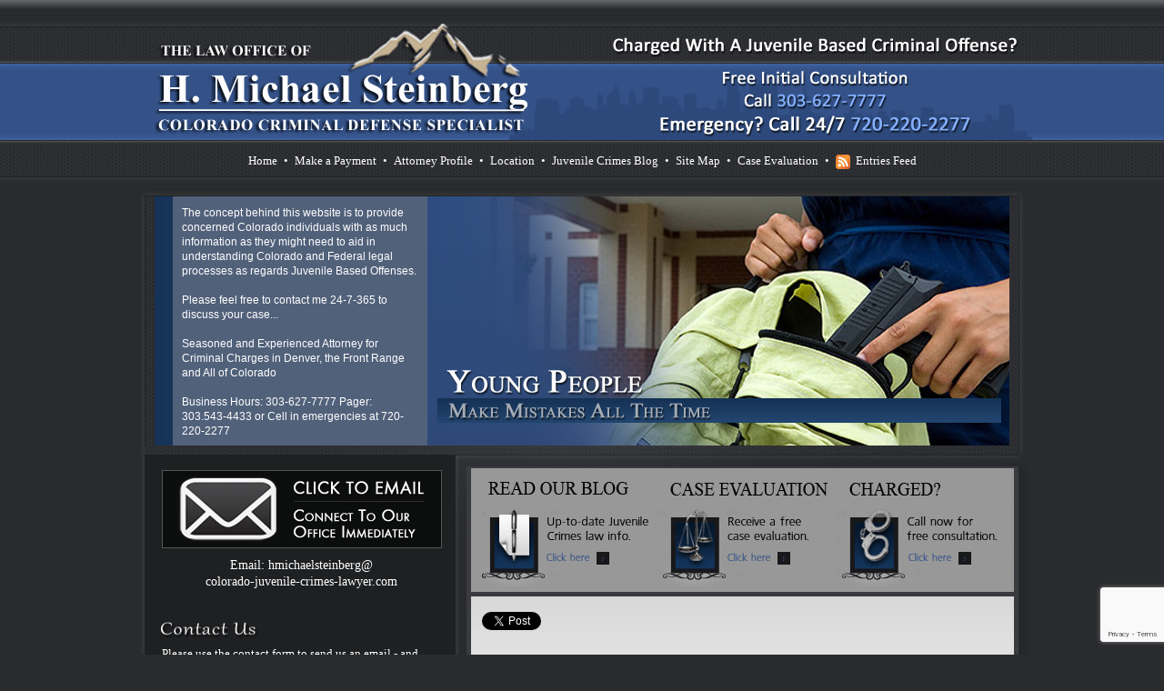

--- FILE ---
content_type: text/html; charset=UTF-8
request_url: https://www.colorado-juvenile-crimes-lawyer.com/a-denver-colorado-juvenile-crimes-lawyer-explains-the-two-kinds-of-juvi-jail
body_size: 26253
content:
<!DOCTYPE html PUBLIC "-//W3C//DTD XHTML 1.0 Strict//EN"
        "http://www.w3.org/TR/xhtml1/DTD/xhtml1-strict.dtd">
<html xmlns="http://www.w3.org/1999/xhtml" xml:lang="en">
  <head>





  <title>Denver Colorado Juvenile Jails and Prisons - Understanding The Youth Offender System (YOS) and the Division of Youth Corrections (DYC) -  Colorado Juvenile Crimes Lawyer</title>


<meta name="google-site-verification" content="uzK09Os2_I3sySyRxWPTkI9Em9-GQyT5_HulYYIHijU" />
<meta http-equiv="Content-Type" content="text/html; charset=UTF-8" />
<meta http-equiv="Content-Language" content="en-us" />
<meta http-equiv="imagetoolbar" content="no" />
<meta name="MSSmartTagsPreventParsing" content="true" />
<link rel="stylesheet" href="https://www.colorado-juvenile-crimes-lawyer.com/wp-content/themes/hmsjuve/style.css" type="text/css" media="screen" />
<link rel="alternate" type="application/rss+xml" title="RSS 2.0" href="https://www.colorado-juvenile-crimes-lawyer.com/feed" />
<link rel="alternate" type="text/xml" title="RSS .92" href="https://www.colorado-juvenile-crimes-lawyer.com/feed/rss" />
<link rel="alternate" type="application/atom+xml" title="Atom 0.3" href="https://www.colorado-juvenile-crimes-lawyer.com/feed/atom" />

<SC RIPT type="text/javascript" src="/images/anim-slide.js"></SCRIPT>

<link rel="stylesheet" type="text/css" href="https://www.colorado-juvenile-crimes-lawyer.com/wp-content/themes/hmsjuve/css/zocial.css" />
<link href="https://fonts.googleapis.com/css?family=Pompiere" rel="stylesheet" type="text/css">

<script src="/images/jquery-1.3.2.min.js" type="text/javascript"></script>
<script src="/images/jquery.cycle.js" type="text/javascript"></script>

<script type="text/javascript"> 
$(document).ready( function(){ $("#SlideShow").cycle({ 
	fx: 'fade', 
	timeout: 3000, 
	speed: 5500 
    }); }); 
</script>

<script type="text/javascript">
$(document).ready(function() {
  $("img.rollover").hover(
    function() { this.src = this.src.replace("-OFF.png", "-ON.png"); },
    function() { this.src = this.src.replace("-ON.png", "-OFF.png"); }
  );
  $('img.rollover-on').attr('src', $('img.rollover-on').attr("src").replace(".png", "-ON.png"));
});
</script>

<meta name='robots' content='max-image-preview:large' />
	<style>img:is([sizes="auto" i], [sizes^="auto," i]) { contain-intrinsic-size: 3000px 1500px }</style>
	<link rel='dns-prefetch' href='//platform.linkedin.com' />
<link rel='dns-prefetch' href='//www.colorado-juvenile-crimes-lawyer.com' />
<script type="text/javascript">
/* <![CDATA[ */
window._wpemojiSettings = {"baseUrl":"https:\/\/s.w.org\/images\/core\/emoji\/15.0.3\/72x72\/","ext":".png","svgUrl":"https:\/\/s.w.org\/images\/core\/emoji\/15.0.3\/svg\/","svgExt":".svg","source":{"concatemoji":"https:\/\/www.colorado-juvenile-crimes-lawyer.com\/wp-includes\/js\/wp-emoji-release.min.js?ver=6.7.2"}};
/*! This file is auto-generated */
!function(i,n){var o,s,e;function c(e){try{var t={supportTests:e,timestamp:(new Date).valueOf()};sessionStorage.setItem(o,JSON.stringify(t))}catch(e){}}function p(e,t,n){e.clearRect(0,0,e.canvas.width,e.canvas.height),e.fillText(t,0,0);var t=new Uint32Array(e.getImageData(0,0,e.canvas.width,e.canvas.height).data),r=(e.clearRect(0,0,e.canvas.width,e.canvas.height),e.fillText(n,0,0),new Uint32Array(e.getImageData(0,0,e.canvas.width,e.canvas.height).data));return t.every(function(e,t){return e===r[t]})}function u(e,t,n){switch(t){case"flag":return n(e,"\ud83c\udff3\ufe0f\u200d\u26a7\ufe0f","\ud83c\udff3\ufe0f\u200b\u26a7\ufe0f")?!1:!n(e,"\ud83c\uddfa\ud83c\uddf3","\ud83c\uddfa\u200b\ud83c\uddf3")&&!n(e,"\ud83c\udff4\udb40\udc67\udb40\udc62\udb40\udc65\udb40\udc6e\udb40\udc67\udb40\udc7f","\ud83c\udff4\u200b\udb40\udc67\u200b\udb40\udc62\u200b\udb40\udc65\u200b\udb40\udc6e\u200b\udb40\udc67\u200b\udb40\udc7f");case"emoji":return!n(e,"\ud83d\udc26\u200d\u2b1b","\ud83d\udc26\u200b\u2b1b")}return!1}function f(e,t,n){var r="undefined"!=typeof WorkerGlobalScope&&self instanceof WorkerGlobalScope?new OffscreenCanvas(300,150):i.createElement("canvas"),a=r.getContext("2d",{willReadFrequently:!0}),o=(a.textBaseline="top",a.font="600 32px Arial",{});return e.forEach(function(e){o[e]=t(a,e,n)}),o}function t(e){var t=i.createElement("script");t.src=e,t.defer=!0,i.head.appendChild(t)}"undefined"!=typeof Promise&&(o="wpEmojiSettingsSupports",s=["flag","emoji"],n.supports={everything:!0,everythingExceptFlag:!0},e=new Promise(function(e){i.addEventListener("DOMContentLoaded",e,{once:!0})}),new Promise(function(t){var n=function(){try{var e=JSON.parse(sessionStorage.getItem(o));if("object"==typeof e&&"number"==typeof e.timestamp&&(new Date).valueOf()<e.timestamp+604800&&"object"==typeof e.supportTests)return e.supportTests}catch(e){}return null}();if(!n){if("undefined"!=typeof Worker&&"undefined"!=typeof OffscreenCanvas&&"undefined"!=typeof URL&&URL.createObjectURL&&"undefined"!=typeof Blob)try{var e="postMessage("+f.toString()+"("+[JSON.stringify(s),u.toString(),p.toString()].join(",")+"));",r=new Blob([e],{type:"text/javascript"}),a=new Worker(URL.createObjectURL(r),{name:"wpTestEmojiSupports"});return void(a.onmessage=function(e){c(n=e.data),a.terminate(),t(n)})}catch(e){}c(n=f(s,u,p))}t(n)}).then(function(e){for(var t in e)n.supports[t]=e[t],n.supports.everything=n.supports.everything&&n.supports[t],"flag"!==t&&(n.supports.everythingExceptFlag=n.supports.everythingExceptFlag&&n.supports[t]);n.supports.everythingExceptFlag=n.supports.everythingExceptFlag&&!n.supports.flag,n.DOMReady=!1,n.readyCallback=function(){n.DOMReady=!0}}).then(function(){return e}).then(function(){var e;n.supports.everything||(n.readyCallback(),(e=n.source||{}).concatemoji?t(e.concatemoji):e.wpemoji&&e.twemoji&&(t(e.twemoji),t(e.wpemoji)))}))}((window,document),window._wpemojiSettings);
/* ]]> */
</script>
<style id='wp-emoji-styles-inline-css' type='text/css'>

	img.wp-smiley, img.emoji {
		display: inline !important;
		border: none !important;
		box-shadow: none !important;
		height: 1em !important;
		width: 1em !important;
		margin: 0 0.07em !important;
		vertical-align: -0.1em !important;
		background: none !important;
		padding: 0 !important;
	}
</style>
<link rel='stylesheet' id='wp-block-library-css' href='https://www.colorado-juvenile-crimes-lawyer.com/wp-includes/css/dist/block-library/style.min.css?ver=6.7.2' type='text/css' media='all' />
<style id='classic-theme-styles-inline-css' type='text/css'>
/*! This file is auto-generated */
.wp-block-button__link{color:#fff;background-color:#32373c;border-radius:9999px;box-shadow:none;text-decoration:none;padding:calc(.667em + 2px) calc(1.333em + 2px);font-size:1.125em}.wp-block-file__button{background:#32373c;color:#fff;text-decoration:none}
</style>
<style id='global-styles-inline-css' type='text/css'>
:root{--wp--preset--aspect-ratio--square: 1;--wp--preset--aspect-ratio--4-3: 4/3;--wp--preset--aspect-ratio--3-4: 3/4;--wp--preset--aspect-ratio--3-2: 3/2;--wp--preset--aspect-ratio--2-3: 2/3;--wp--preset--aspect-ratio--16-9: 16/9;--wp--preset--aspect-ratio--9-16: 9/16;--wp--preset--color--black: #000000;--wp--preset--color--cyan-bluish-gray: #abb8c3;--wp--preset--color--white: #ffffff;--wp--preset--color--pale-pink: #f78da7;--wp--preset--color--vivid-red: #cf2e2e;--wp--preset--color--luminous-vivid-orange: #ff6900;--wp--preset--color--luminous-vivid-amber: #fcb900;--wp--preset--color--light-green-cyan: #7bdcb5;--wp--preset--color--vivid-green-cyan: #00d084;--wp--preset--color--pale-cyan-blue: #8ed1fc;--wp--preset--color--vivid-cyan-blue: #0693e3;--wp--preset--color--vivid-purple: #9b51e0;--wp--preset--gradient--vivid-cyan-blue-to-vivid-purple: linear-gradient(135deg,rgba(6,147,227,1) 0%,rgb(155,81,224) 100%);--wp--preset--gradient--light-green-cyan-to-vivid-green-cyan: linear-gradient(135deg,rgb(122,220,180) 0%,rgb(0,208,130) 100%);--wp--preset--gradient--luminous-vivid-amber-to-luminous-vivid-orange: linear-gradient(135deg,rgba(252,185,0,1) 0%,rgba(255,105,0,1) 100%);--wp--preset--gradient--luminous-vivid-orange-to-vivid-red: linear-gradient(135deg,rgba(255,105,0,1) 0%,rgb(207,46,46) 100%);--wp--preset--gradient--very-light-gray-to-cyan-bluish-gray: linear-gradient(135deg,rgb(238,238,238) 0%,rgb(169,184,195) 100%);--wp--preset--gradient--cool-to-warm-spectrum: linear-gradient(135deg,rgb(74,234,220) 0%,rgb(151,120,209) 20%,rgb(207,42,186) 40%,rgb(238,44,130) 60%,rgb(251,105,98) 80%,rgb(254,248,76) 100%);--wp--preset--gradient--blush-light-purple: linear-gradient(135deg,rgb(255,206,236) 0%,rgb(152,150,240) 100%);--wp--preset--gradient--blush-bordeaux: linear-gradient(135deg,rgb(254,205,165) 0%,rgb(254,45,45) 50%,rgb(107,0,62) 100%);--wp--preset--gradient--luminous-dusk: linear-gradient(135deg,rgb(255,203,112) 0%,rgb(199,81,192) 50%,rgb(65,88,208) 100%);--wp--preset--gradient--pale-ocean: linear-gradient(135deg,rgb(255,245,203) 0%,rgb(182,227,212) 50%,rgb(51,167,181) 100%);--wp--preset--gradient--electric-grass: linear-gradient(135deg,rgb(202,248,128) 0%,rgb(113,206,126) 100%);--wp--preset--gradient--midnight: linear-gradient(135deg,rgb(2,3,129) 0%,rgb(40,116,252) 100%);--wp--preset--font-size--small: 13px;--wp--preset--font-size--medium: 20px;--wp--preset--font-size--large: 36px;--wp--preset--font-size--x-large: 42px;--wp--preset--spacing--20: 0.44rem;--wp--preset--spacing--30: 0.67rem;--wp--preset--spacing--40: 1rem;--wp--preset--spacing--50: 1.5rem;--wp--preset--spacing--60: 2.25rem;--wp--preset--spacing--70: 3.38rem;--wp--preset--spacing--80: 5.06rem;--wp--preset--shadow--natural: 6px 6px 9px rgba(0, 0, 0, 0.2);--wp--preset--shadow--deep: 12px 12px 50px rgba(0, 0, 0, 0.4);--wp--preset--shadow--sharp: 6px 6px 0px rgba(0, 0, 0, 0.2);--wp--preset--shadow--outlined: 6px 6px 0px -3px rgba(255, 255, 255, 1), 6px 6px rgba(0, 0, 0, 1);--wp--preset--shadow--crisp: 6px 6px 0px rgba(0, 0, 0, 1);}:where(.is-layout-flex){gap: 0.5em;}:where(.is-layout-grid){gap: 0.5em;}body .is-layout-flex{display: flex;}.is-layout-flex{flex-wrap: wrap;align-items: center;}.is-layout-flex > :is(*, div){margin: 0;}body .is-layout-grid{display: grid;}.is-layout-grid > :is(*, div){margin: 0;}:where(.wp-block-columns.is-layout-flex){gap: 2em;}:where(.wp-block-columns.is-layout-grid){gap: 2em;}:where(.wp-block-post-template.is-layout-flex){gap: 1.25em;}:where(.wp-block-post-template.is-layout-grid){gap: 1.25em;}.has-black-color{color: var(--wp--preset--color--black) !important;}.has-cyan-bluish-gray-color{color: var(--wp--preset--color--cyan-bluish-gray) !important;}.has-white-color{color: var(--wp--preset--color--white) !important;}.has-pale-pink-color{color: var(--wp--preset--color--pale-pink) !important;}.has-vivid-red-color{color: var(--wp--preset--color--vivid-red) !important;}.has-luminous-vivid-orange-color{color: var(--wp--preset--color--luminous-vivid-orange) !important;}.has-luminous-vivid-amber-color{color: var(--wp--preset--color--luminous-vivid-amber) !important;}.has-light-green-cyan-color{color: var(--wp--preset--color--light-green-cyan) !important;}.has-vivid-green-cyan-color{color: var(--wp--preset--color--vivid-green-cyan) !important;}.has-pale-cyan-blue-color{color: var(--wp--preset--color--pale-cyan-blue) !important;}.has-vivid-cyan-blue-color{color: var(--wp--preset--color--vivid-cyan-blue) !important;}.has-vivid-purple-color{color: var(--wp--preset--color--vivid-purple) !important;}.has-black-background-color{background-color: var(--wp--preset--color--black) !important;}.has-cyan-bluish-gray-background-color{background-color: var(--wp--preset--color--cyan-bluish-gray) !important;}.has-white-background-color{background-color: var(--wp--preset--color--white) !important;}.has-pale-pink-background-color{background-color: var(--wp--preset--color--pale-pink) !important;}.has-vivid-red-background-color{background-color: var(--wp--preset--color--vivid-red) !important;}.has-luminous-vivid-orange-background-color{background-color: var(--wp--preset--color--luminous-vivid-orange) !important;}.has-luminous-vivid-amber-background-color{background-color: var(--wp--preset--color--luminous-vivid-amber) !important;}.has-light-green-cyan-background-color{background-color: var(--wp--preset--color--light-green-cyan) !important;}.has-vivid-green-cyan-background-color{background-color: var(--wp--preset--color--vivid-green-cyan) !important;}.has-pale-cyan-blue-background-color{background-color: var(--wp--preset--color--pale-cyan-blue) !important;}.has-vivid-cyan-blue-background-color{background-color: var(--wp--preset--color--vivid-cyan-blue) !important;}.has-vivid-purple-background-color{background-color: var(--wp--preset--color--vivid-purple) !important;}.has-black-border-color{border-color: var(--wp--preset--color--black) !important;}.has-cyan-bluish-gray-border-color{border-color: var(--wp--preset--color--cyan-bluish-gray) !important;}.has-white-border-color{border-color: var(--wp--preset--color--white) !important;}.has-pale-pink-border-color{border-color: var(--wp--preset--color--pale-pink) !important;}.has-vivid-red-border-color{border-color: var(--wp--preset--color--vivid-red) !important;}.has-luminous-vivid-orange-border-color{border-color: var(--wp--preset--color--luminous-vivid-orange) !important;}.has-luminous-vivid-amber-border-color{border-color: var(--wp--preset--color--luminous-vivid-amber) !important;}.has-light-green-cyan-border-color{border-color: var(--wp--preset--color--light-green-cyan) !important;}.has-vivid-green-cyan-border-color{border-color: var(--wp--preset--color--vivid-green-cyan) !important;}.has-pale-cyan-blue-border-color{border-color: var(--wp--preset--color--pale-cyan-blue) !important;}.has-vivid-cyan-blue-border-color{border-color: var(--wp--preset--color--vivid-cyan-blue) !important;}.has-vivid-purple-border-color{border-color: var(--wp--preset--color--vivid-purple) !important;}.has-vivid-cyan-blue-to-vivid-purple-gradient-background{background: var(--wp--preset--gradient--vivid-cyan-blue-to-vivid-purple) !important;}.has-light-green-cyan-to-vivid-green-cyan-gradient-background{background: var(--wp--preset--gradient--light-green-cyan-to-vivid-green-cyan) !important;}.has-luminous-vivid-amber-to-luminous-vivid-orange-gradient-background{background: var(--wp--preset--gradient--luminous-vivid-amber-to-luminous-vivid-orange) !important;}.has-luminous-vivid-orange-to-vivid-red-gradient-background{background: var(--wp--preset--gradient--luminous-vivid-orange-to-vivid-red) !important;}.has-very-light-gray-to-cyan-bluish-gray-gradient-background{background: var(--wp--preset--gradient--very-light-gray-to-cyan-bluish-gray) !important;}.has-cool-to-warm-spectrum-gradient-background{background: var(--wp--preset--gradient--cool-to-warm-spectrum) !important;}.has-blush-light-purple-gradient-background{background: var(--wp--preset--gradient--blush-light-purple) !important;}.has-blush-bordeaux-gradient-background{background: var(--wp--preset--gradient--blush-bordeaux) !important;}.has-luminous-dusk-gradient-background{background: var(--wp--preset--gradient--luminous-dusk) !important;}.has-pale-ocean-gradient-background{background: var(--wp--preset--gradient--pale-ocean) !important;}.has-electric-grass-gradient-background{background: var(--wp--preset--gradient--electric-grass) !important;}.has-midnight-gradient-background{background: var(--wp--preset--gradient--midnight) !important;}.has-small-font-size{font-size: var(--wp--preset--font-size--small) !important;}.has-medium-font-size{font-size: var(--wp--preset--font-size--medium) !important;}.has-large-font-size{font-size: var(--wp--preset--font-size--large) !important;}.has-x-large-font-size{font-size: var(--wp--preset--font-size--x-large) !important;}
:where(.wp-block-post-template.is-layout-flex){gap: 1.25em;}:where(.wp-block-post-template.is-layout-grid){gap: 1.25em;}
:where(.wp-block-columns.is-layout-flex){gap: 2em;}:where(.wp-block-columns.is-layout-grid){gap: 2em;}
:root :where(.wp-block-pullquote){font-size: 1.5em;line-height: 1.6;}
</style>
<link rel='stylesheet' id='contact-form-7-css' href='https://www.colorado-juvenile-crimes-lawyer.com/wp-content/plugins/contact-form-7/includes/css/styles.css?ver=6.0.5' type='text/css' media='all' />
<link rel='stylesheet' id='meteor-slides-css' href='https://www.colorado-juvenile-crimes-lawyer.com/wp-content/plugins/meteor-slides/css/meteor-slides.css?ver=1.0' type='text/css' media='all' />
<link rel='stylesheet' id='wpcf7-redirect-script-frontend-css' href='https://www.colorado-juvenile-crimes-lawyer.com/wp-content/plugins/wpcf7-redirect/build/css/wpcf7-redirect-frontend.min.css?ver=1.1' type='text/css' media='all' />
<link rel='stylesheet' id='wp-pagenavi-css' href='https://www.colorado-juvenile-crimes-lawyer.com/wp-content/plugins/wp-pagenavi/pagenavi-css.css?ver=2.70' type='text/css' media='all' />
<link rel='stylesheet' id='authorsure-css' href='https://www.colorado-juvenile-crimes-lawyer.com/wp-content/plugins/authorsure/styles/public.css?ver=2.3' type='text/css' media='all' />
<link rel='stylesheet' id='really_simple_share_style-css' href='https://www.colorado-juvenile-crimes-lawyer.com/wp-content/plugins/really-simple-facebook-twitter-share-buttons/style.css?ver=6.7.2' type='text/css' media='all' />
<script type="text/javascript" src="https://platform.linkedin.com/in.js?ver=6.7.2" id="really_simple_share_linkedin-js"></script>
<script type="text/javascript" src="https://www.colorado-juvenile-crimes-lawyer.com/wp-includes/js/jquery/jquery.min.js?ver=3.7.1" id="jquery-core-js"></script>
<script type="text/javascript" src="https://www.colorado-juvenile-crimes-lawyer.com/wp-includes/js/jquery/jquery-migrate.min.js?ver=3.4.1" id="jquery-migrate-js"></script>
<script type="text/javascript" src="https://www.colorado-juvenile-crimes-lawyer.com/wp-content/plugins/meteor-slides/js/jquery.cycle.all.js?ver=6.7.2" id="jquery-cycle-js"></script>
<script type="text/javascript" src="https://www.colorado-juvenile-crimes-lawyer.com/wp-content/plugins/meteor-slides/js/jquery.metadata.v2.js?ver=6.7.2" id="jquery-metadata-js"></script>
<script type="text/javascript" src="https://www.colorado-juvenile-crimes-lawyer.com/wp-content/plugins/meteor-slides/js/jquery.touchwipe.1.1.1.js?ver=6.7.2" id="jquery-touchwipe-js"></script>
<script type="text/javascript" id="meteorslides-script-js-extra">
/* <![CDATA[ */
var meteorslidessettings = {"meteorslideshowspeed":"2000","meteorslideshowduration":"5000","meteorslideshowheight":"200","meteorslideshowwidth":"940","meteorslideshowtransition":"fade"};
/* ]]> */
</script>
<script type="text/javascript" src="https://www.colorado-juvenile-crimes-lawyer.com/wp-content/plugins/meteor-slides/js/slideshow.js?ver=6.7.2" id="meteorslides-script-js"></script>
<link rel="https://api.w.org/" href="https://www.colorado-juvenile-crimes-lawyer.com/wp-json/" /><link rel="alternate" title="JSON" type="application/json" href="https://www.colorado-juvenile-crimes-lawyer.com/wp-json/wp/v2/pages/3179" /><link rel="EditURI" type="application/rsd+xml" title="RSD" href="https://www.colorado-juvenile-crimes-lawyer.com/xmlrpc.php?rsd" />
<meta name="generator" content="WordPress 6.7.2" />
<link rel="canonical" href="https://www.colorado-juvenile-crimes-lawyer.com/a-denver-colorado-juvenile-crimes-lawyer-explains-the-two-kinds-of-juvi-jail" />
<link rel='shortlink' href='https://www.colorado-juvenile-crimes-lawyer.com/?p=3179' />
<link rel="alternate" title="oEmbed (JSON)" type="application/json+oembed" href="https://www.colorado-juvenile-crimes-lawyer.com/wp-json/oembed/1.0/embed?url=https%3A%2F%2Fwww.colorado-juvenile-crimes-lawyer.com%2Fa-denver-colorado-juvenile-crimes-lawyer-explains-the-two-kinds-of-juvi-jail" />
<link rel="alternate" title="oEmbed (XML)" type="text/xml+oembed" href="https://www.colorado-juvenile-crimes-lawyer.com/wp-json/oembed/1.0/embed?url=https%3A%2F%2Fwww.colorado-juvenile-crimes-lawyer.com%2Fa-denver-colorado-juvenile-crimes-lawyer-explains-the-two-kinds-of-juvi-jail&#038;format=xml" />
<script type="text/javascript">var ajaxurl = "https://www.colorado-juvenile-crimes-lawyer.com/wp-admin/admin-ajax.php";</script>
<!-- platinum seo pack 1.3.8 -->
<meta name="robots" content="index,follow,noodp,noydir" />
<meta name="description" content="This article examines what juveniles and their parents fear most - juvenile detention facilities and prisons in the The Youth Offender System (YOS) and the Division of Youth Corrections (DYC)." />
<meta name="keywords" content="Colorado Division Of Youth Corrections (DYC), Colorado Youth Offender System (YOS),A Denver Colorado Juvenile Crimes Lawyer Explains the Two Kinds Of Juvi Jail" />
<link rel="canonical" href="https://www.colorado-juvenile-crimes-lawyer.com/a-denver-colorado-juvenile-crimes-lawyer-explains-the-two-kinds-of-juvi-jail" />
<!-- /platinum one seo pack -->
<script type="text/javascript">
        //<![CDATA[
        
      !function(d,s,id){var js,fjs=d.getElementsByTagName(s)[0];if(!d.getElementById(id)){js=d.createElement(s);js.id=id;js.src="https://platform.twitter.com/widgets.js";fjs.parentNode.insertBefore(js,fjs);}}(document,"script","twitter-wjs");
      
      window.___gcfg = {lang: "en"};
		  (function() {
		    var po = document.createElement("script"); po.type = "text/javascript"; po.async = true;
		    po.src = "https://apis.google.com/js/plusone.js";
		    var s = document.getElementsByTagName("script")[0]; s.parentNode.insertBefore(po, s);
		  })();
      
        //]]>
  		</script>
        
<!-- Facebook Open Graph Data -->
<meta property="og:image" content="https://www.colorado-juvenile-crimes-lawyer.com/wp-content/uploads/H-Michael-Steinberg-vHS.jpg" />
<link rel="image_src" type="image/jpeg" href="https://www.colorado-juvenile-crimes-lawyer.com/wp-content/uploads/H-Michael-Steinberg-vHS.jpg" />
<meta property="og:locale" content="en_US" />
<meta property="og:type" content="article" />
<meta property="og:title" content="A Denver Colorado Juvenile Crimes Lawyer Explains the Two Kinds Of &#8220;Juvi&#8221; Jail" />
<meta property="og:description" content="A Denver Colorado Juvenile Crimes Lawyer Explains the Two Kinds Of &quot;Juvi&quot; Jail By H. Michael Steinberg Colorado Juvenile Crimes Criminal Defense Lawyer - Email the Author at [...]" />
<meta property="og:url" content="https://www.colorado-juvenile-crimes-lawyer.com/a-denver-colorado-juvenile-crimes-lawyer-explains-the-two-kinds-of-juvi-jail"/>
<meta property="og:site_name" content="Colorado Juvenile Crimes Lawyer" />
<meta property="article:publisher" content="http://www.facebook.com/pages/The-Steinberg-Colorado-Criminal-Defense-Law-Firm/176285299108872" />
<!-- Facebook Open Graph Data -->

<!-- Twitter Cards Meta Data -->
<meta name="twitter:card" value="summary"/>
<meta name="twitter:site" value="@hmsteinberg" />
<meta name="twitter:creator" value="@hmsteinberg" />
<meta name="twitter:url" value="https://www.colorado-juvenile-crimes-lawyer.com/a-denver-colorado-juvenile-crimes-lawyer-explains-the-two-kinds-of-juvi-jail"/>
<meta name="twitter:title" value="A Denver Colorado Juvenile Crimes Lawyer Explains the Two Kinds Of &#8220;Juvi&#8221; Jail"/>
<meta name="twitter:description" value="A Denver Colorado Juvenile Crimes Lawyer Explains the Two Kinds Of &quot;Juvi&quot; Jail By H. Michael Steinberg Colorado Juvenile Crimes Criminal Defense Lawyer - Email the Author at [...]"/>
<meta name="twitter:image" value="https://www.colorado-juvenile-crimes-lawyer.com/wp-content/uploads/H-Michael-Steinberg-vHS.jpg" />
<meta name="twitter:domain" value="Colorado Juvenile Crimes Lawyer" />
<!-- Twitter Cards Meta Data -->


		<style type="text/css">.broken_link, a.broken_link {
	text-decoration: line-through;
}</style><meta name="google-site-verification" content="E89f_x-Jg6vSOiC5Pzm6r0Yi4cwZnd0gqlv0UUYTidU" />

<script type="text/javascript">

  var _gaq = _gaq || [];
  _gaq.push(['_setAccount', 'UA-54437302-1']);
  _gaq.push(['_trackPageview']);

  (function() {
    var ga = document.createElement('script'); ga.type = 'text/javascript'; ga.async = true;
    ga.src = ('https:' == document.location.protocol ? 'https://ssl' : 'http://www') + '.google-analytics.com/ga.js';
    var s = document.getElementsByTagName('script')[0]; s.parentNode.insertBefore(ga, s);
  })();

</script>


<link href="https://plus.google.com/109273267299963544771/" rel="author" id="AuthorSure" />
<link href="https://plus.google.com/109273267299963544771/" rel="publisher" id="AuthorSure" />
</head>

<body>

<div id="PageWrapper">
  <div id="HeaderTitle">
    <div id="ClickableHome" onclick="parent.location='/'" onmouseover="this.style.cursor='pointer'" onmouseout="this.style.cursor=''"></div>
  </div>

  <div id="WoodTrimLinks">
    <a href="/">Home</a>&bull;<a href="/make-a-payment">Make a Payment</a>&bull;<a href="/attorney-profile">Attorney Profile</a>&bull;<a href="/location">Location</a>&bull;<a href="/juvenile-crimes-blog">Juvenile Crimes Blog</a>&bull;<a href="/site-map">Site Map</a>&bull;<a href="/case-evaluation">Case Evaluation</a>&bull;<a href="/feed"><img src="/images/rss_icon.png" style="border: 0px; vertical-align: middle; margin-right: 6px;">Entries Feed</a>
  </div>
  
  <div id="ScrollSlideHolder">
    <div id="ScrollArea">
      <style type="text/css">
#pscroller1 { 
	width: 260px !important; 
	height: 254px !important; 
    font-family: Arial, Verdana, sans-serif !important;
	font-size: 12px !important; 
	font-weight: normal !important; 
	color: #FFFFFF !important;
    text-align: left !important;
    vertical-align: top    text-decoration: none !important;
    top: 0 !important;
    left: 0 !important;
    position: relative !important;
    background-color: transparent !important;
	z-index: 100 !important;
}
</style>

	<script language="JavaScript" src="https://www.colorado-juvenile-crimes-lawyer.com/wp-content/plugins/announcement-and-vertical-scroll-news/gAnnounce/scroller.js"></script>
    <script language="JavaScript" type="text/javascript">
    var pausecontent=new Array()

	pausecontent[0]='The concept behind this website is to provide concerned Colorado individuals with as much information as they might need to aid in understanding Colorado and Federal legal processes as regards Juvenile Based Offenses.<br><br>Please feel free to contact me 24-7-365 to discuss your case...<br><br>Seasoned and Experienced Attorney for Criminal Charges in Denver, the Front Range and All of Colorado<br><br>Business Hours: 303-627-7777  Pager: 303.543-4433  or  Cell in emergencies at 720-220-2277<br><br><br>'
pausecontent[1]='H. MIchael Steinberg has over 30 years of Colorado Criminal Adult and Juvenile Law courtroom experience both prosecuting (13 years as a Colorado State Career Prosecutor for Douglas and Arapahoe Counties) and defending (followed by over 27 years as a Colorado Criminal Defense Lawyer). Please feel free to call him right now...                                                                                                                                                                                                                                                                                                           In forming his law firm in 1997 he brings ta liftetime of experience to the defense of his juvenile clients and their families and friends.                                                                                                                                                   There is no subsitute for experience..none.<br>'
    
    new pausescroller(pausecontent, 'pscroller1', 'someclass', 8000);
	</script>                                                        
	    </div>  

    <div id="ScrollHolder">
      <div class="imageSlideshowHolder" id="SlideShow">
        <div><img src="/images/Juve-Slide-1.jpg" width="640" height="274" border="0"></div>
        <div><img src="/images/Juve-Slide-2.jpg" width="640" height="274" border="0"></div>
        <div><img src="/images/Juve-Slide-3.jpg" width="640" height="274" border="0"></div>
        <div><img src="/images/Juve-Slide-4.jpg" width="640" height="274" border="0"></div>
        <div><img src="/images/Juve-Slide-5.jpg" width="640" height="274" border="0"></div>
      </div>
    </div>
  </div>

  <SCRIPT type="text/javascript">
  initImageGallery('SlideShow');
  </SCRIPT>

  <div id="ContentWrapper">
    <div id="ContentNoRepeat">

      <div id="LeftColumn">
      
        <a href="/cdn-cgi/l/email-protection#741c191d171c1511180700111d1a1611061334171b181b0615101b591e0102111a1d18115917061d191107591815030d11065a171b19"><img src="/images/CJCL_ClickToEmail.png" border="0" style="border: 1px SOLID #555555; margin: 15px 0px 10px 3px; position: relative; float: left; clear: both;"></a>

        <div style="text-align: center;  margin: 0px 0px 20px 0px; width: 100%; position: relative; float: left; clear: both;"><a style="color: #FFFFFF; font-size: 14px; font-family: Verdana;" href="/cdn-cgi/l/email-protection#355d585c565d5450594641505c5b5750475275565a595a4754515a185f4043505b5c59501856475c585046185954424c50471b565a58">Email: hmichaelsteinberg@<br />colorado-juvenile-crimes-lawyer.com</a></div>

        <img class="LCHeader" src="/images/Juve-LC-ContactUs.png" width="223" height="29" alt="Contact Us" border="0" style="margin: 10px 0px 10px 0px;">

        <div id="ContactBlock">
          <ul><h5>Contact Us</h5><p class="cf7_widget_subheading">Please use the contact form to send us an email - and receive a response within 12 hours.<br><br>Emergency? Call 720-220-2277 (24/7)</p>    	<div id="cf7_form_box">
    	    
<div class="wpcf7 no-js" id="wpcf7-f597-o1" lang="en-US" dir="ltr" data-wpcf7-id="597">
<div class="screen-reader-response"><p role="status" aria-live="polite" aria-atomic="true"></p> <ul></ul></div>
<form action="/a-denver-colorado-juvenile-crimes-lawyer-explains-the-two-kinds-of-juvi-jail#wpcf7-f597-o1" method="post" class="wpcf7-form init" aria-label="Contact form" enctype="multipart/form-data" novalidate="novalidate" data-status="init">
<div style="display: none;">
<input type="hidden" name="_wpcf7" value="597" />
<input type="hidden" name="_wpcf7_version" value="6.0.5" />
<input type="hidden" name="_wpcf7_locale" value="en_US" />
<input type="hidden" name="_wpcf7_unit_tag" value="wpcf7-f597-o1" />
<input type="hidden" name="_wpcf7_container_post" value="0" />
<input type="hidden" name="_wpcf7_posted_data_hash" value="" />
<input type="hidden" name="_wpcf7_recaptcha_response" value="" />
</div>
<p><span class="wpcf7-form-control-wrap" data-name="FirstName"><input size="40" maxlength="400" class="wpcf7-form-control wpcf7-text wpcf7-validates-as-required CUB" aria-required="true" aria-invalid="false" placeholder="FIRST NAME" value="" type="text" name="FirstName" /></span><br />
<span class="wpcf7-form-control-wrap" data-name="LastName"><input size="40" maxlength="400" class="wpcf7-form-control wpcf7-text wpcf7-validates-as-required CUB" aria-required="true" aria-invalid="false" placeholder="LAST NAME" value="" type="text" name="LastName" /></span><br />
<span class="wpcf7-form-control-wrap" data-name="DayPhone"><input size="40" maxlength="400" class="wpcf7-form-control wpcf7-text wpcf7-validates-as-required CUB" aria-required="true" aria-invalid="false" placeholder="DAYTIME PHONE" value="" type="text" name="DayPhone" /></span><br />
<span class="wpcf7-form-control-wrap" data-name="EmailAddr"><input size="40" maxlength="400" class="wpcf7-form-control wpcf7-email wpcf7-validates-as-required wpcf7-text wpcf7-validates-as-email CUB" aria-required="true" aria-invalid="false" placeholder="EMAIL" value="" type="email" name="EmailAddr" /></span><br />
<span class="wpcf7-form-control-wrap" data-name="Comments"><textarea cols="40" rows="10" maxlength="2000" class="wpcf7-form-control wpcf7-textarea wpcf7-validates-as-required CUB" aria-required="true" aria-invalid="false" placeholder="MESSAGE" name="Comments"></textarea></span><br />
<label>
		<font  style="color: #FFFFFF; font-size: 13px; font-family: Verdana;">Attach File [PDF, WPD, DOC, DOCX] <i>(optional)</i>
		</font><br />
<span class="wpcf7-form-control-wrap" data-name="FileAttachment"><input size="40" class="wpcf7-form-control wpcf7-file CUB" accept=".pdf,.doc,.docx,.wpd" aria-invalid="false" type="file" name="FileAttachment" /></span></label><br />
<span id="wpcf7-696db28e547f1-wrapper" class="wpcf7-form-control-wrap website-wrap" style="display:none !important; visibility:hidden !important;"><label for="wpcf7-696db28e547f1-field" class="hp-message">Please enter website address</label><input id="wpcf7-696db28e547f1-field"  class="wpcf7-form-control wpcf7-text" type="text" name="website" value="" size="40" tabindex="-1" autocomplete="new-password" /></span><br />

</p>
<p style="text-align: right; margin-top: 40px;"><input class="wpcf7-form-control wpcf7-submit has-spinner" type="submit" value="SEND" />
</p><div class="wpcf7-response-output" aria-hidden="true"></div>
</form>
</div>
    	    <div class="clear"></div>
    	</div>
        </ul>        </div>

<div style="border: 1px SOLID #555555; position: relative; float: left; clear: both; width: 306px; height: 172px; margin: 0px 0px 20px 3px;"><iframe width="306" height="172" src="https://www.youtube.com/embed/MQAwBsvXU6g?rel=0" frameborder="0" allowfullscreen name="colorado-juvenile-crimes-lawyer"></iframe></div>

        <div id="TheftCrimesIcon"></div>
	
        <div id="SearchArea">
          <form method="get" id="searchform" action="index.php" style="margin: 0; padding: 0;">
          <NOBR><input type="text" style="vertical-align: middle; text-align: left; height: 15px; width: 274px; font-size: 13px; background-color: none; border: 0px SOLID #265749; color: #3D1D0A; font-weight: 400;" name="s" id="s" onFocus="this.value = ''" value="Search Site...">
          <input type="submit" name="GO" value="GO" style="vertical-align: middle; text-align: center; width: 25px; height: 19px; background-color: #36383A; color: #FFFFFF; font-family: Arial; font-size: 11px; font-weight: 800; border: 0px solid #000000;"></NOBR>
          </form>
	    </div>
        <div style="margin: 0px 0px;">
          <ul id="nav2">
            <li class="page_item page-item-3201"><a href="https://www.colorado-juvenile-crimes-lawyer.com/make-a-payment">Make a Payment</a></li>
<li class="page_item page-item-941"><a href="https://www.colorado-juvenile-crimes-lawyer.com/juvenile-crimes-blog">Juvenile Crimes Blog</a></li>
<li class="page_item page-item-729"><a href="https://www.colorado-juvenile-crimes-lawyer.com/attorney-profile">Attorney Profile</a></li>
<li class="page_item page-item-3083"><a href="https://www.colorado-juvenile-crimes-lawyer.com/why-you-should-hire-a-lawyer-in-a-juvenile-criminal-case-at-the-investigation-stage-2">Why You Should Hire A Lawyer In A Juvenile Criminal Case At The Investigation Stage</a></li>
<li class="page_item page-item-3447"><a href="https://www.colorado-juvenile-crimes-lawyer.com/colorado-juvenile-law-when-your-child-is-arrested-what-to-do-a-guide-for-parents">Colorado Juvenile Law &#8211; When Your Child Is Arrested &#8211; What To Do &#8211; A Guide For Parents</a></li>
<li class="page_item page-item-3672"><a href="https://www.colorado-juvenile-crimes-lawyer.com/colorado-criminal-law-a-guide-to-police-body-cameras-in-colorado-criminal-cases">Colorado Criminal Law &#8211; A Guide To Police Body Cameras In Colorado Criminal Cases</a></li>
<li class="page_item page-item-3417"><a href="https://www.colorado-juvenile-crimes-lawyer.com/why-you-should-retain-a-local-colorado-criminal-defense-lawyer">Why You Should Retain A Local Colorado Criminal Defense Lawyer</a></li>
<li class="page_item page-item-3179 current_page_item"><a href="https://www.colorado-juvenile-crimes-lawyer.com/a-denver-colorado-juvenile-crimes-lawyer-explains-the-two-kinds-of-juvi-jail" aria-current="page">A Denver Colorado Juvenile Crimes Lawyer Explains the Two Kinds Of &#8220;Juvi&#8221; Jail</a></li>
<li class="page_item page-item-2519 page_item_has_children"><a href="https://www.colorado-juvenile-crimes-lawyer.com/articles-on-colorado-juvenile-criminal-law">Articles On Colorado Juvenile Criminal Law</a>
<ul class='children'>
	<li class="page_item page-item-3360"><a href="https://www.colorado-juvenile-crimes-lawyer.com/articles-on-colorado-juvenile-criminal-law/colorado-juvenile-criminal-law-dorm-room-searches-can-university-police-search-my-dorm-room">Colorado Juvenile Criminal Law &#8211; Dorm Room Searches &#8211; Can University Police Search My Dorm Room?</a></li>
	<li class="page_item page-item-2537"><a href="https://www.colorado-juvenile-crimes-lawyer.com/articles-on-colorado-juvenile-criminal-law/colorado-juvenile-criminal-law-juveniles-denied-the-right-to-jury-trial-in-most-cases-19-2-107">Colorado Juvenile Criminal Law &#8211; Juveniles Denied The Right To Jury Trial In Most Cases &#8211; 19-2-107</a></li>
	<li class="page_item page-item-2649"><a href="https://www.colorado-juvenile-crimes-lawyer.com/articles-on-colorado-juvenile-criminal-law/if-your-child-is-arrested-in-a-colorado-juvenile-criminal-case-some-tips-for-parents-from-a-colorado-juvenile-criminal-defense-lawyer">If Your Child Is Arrested In A Colorado Juvenile Criminal Case &#8211; Some Tips For Parents  From A Colorado Juvenile Criminal Defense Lawyer</a></li>
	<li class="page_item page-item-3267"><a href="https://www.colorado-juvenile-crimes-lawyer.com/articles-on-colorado-juvenile-criminal-law/is-my-child-just-bad-or-does-he-have-a-conduct-disorder-defenses-sentencing-in-colorado-juvenile-law-cases">Is My Child Just Bad &#8211; Or Does He Have A Conduct Disorder &#8211; Defenses &#038; Sentencing In Colorado Juvenile Law Cases</a></li>
	<li class="page_item page-item-3278"><a href="https://www.colorado-juvenile-crimes-lawyer.com/articles-on-colorado-juvenile-criminal-law/colorado-juvenile-drug-crimes-defense-fighting-the-urge-to-answer-police-questions-those-are-not-my-drugs">Colorado Juvenile Drug Crimes Defense &#8211; Fighting The Urge To Answer Police Questions &#8211; Those Are Not My Drugs</a></li>
	<li class="page_item page-item-3321"><a href="https://www.colorado-juvenile-crimes-lawyer.com/articles-on-colorado-juvenile-criminal-law/colorado-juvenile-criminal-law-juveniles-with-mental-health-issues-important-issues-to-understand">Colorado Juvenile Criminal Law &#8211; Juveniles With Mental Health Issues &#8211; Important Issues To Understand</a></li>
	<li class="page_item page-item-3300"><a href="https://www.colorado-juvenile-crimes-lawyer.com/articles-on-colorado-juvenile-criminal-law/colorado-juvenile-criminal-law-i-am-now-an-adult-how-can-i-be-prosecuted-in-juvenile-court">Colorado Juvenile Criminal Law &#8211; I Am Now An Adult &#8211; How Can I Be Prosecuted in Juvenile Court?</a></li>
	<li class="page_item page-item-3398"><a href="https://www.colorado-juvenile-crimes-lawyer.com/articles-on-colorado-juvenile-criminal-law/avoiding-colorado-criminal-convictions-the-impact-of-a-criminal-history-on-college-applications">Avoiding Colorado Criminal Convictions &#8211; The Impact Of A Criminal History On College Applications</a></li>
	<li class="page_item page-item-3331"><a href="https://www.colorado-juvenile-crimes-lawyer.com/articles-on-colorado-juvenile-criminal-law/colorado-criminal-law-the-fraudulent-use-of-fake-or-phony-ids-by-underage-kids-whats-the-law">Colorado Criminal Law &#8211; The Fraudulent Use Of Fake Or Phony ID’s By Underage Kids &#8211; What’s The Law?</a></li>
	<li class="page_item page-item-3373"><a href="https://www.colorado-juvenile-crimes-lawyer.com/articles-on-colorado-juvenile-criminal-law/colorado-juvenile-criminal-law-why-children-in-colorado-juvenile-court-should-be-unshackled-unchained">Colorado Juvenile Criminal Law &#8211; Why Children In Colorado Juvenile Court Should Be Unshackled &#8211; Unchained</a></li>
	<li class="page_item page-item-3387"><a href="https://www.colorado-juvenile-crimes-lawyer.com/articles-on-colorado-juvenile-criminal-law/colorado-juvenile-law-lowest-age-before-you-can-be-charged-in-juvenile-court">Colorado Juvenile Law &#8211; Lowest Age Before You Can Be Charged In Juvenile Court</a></li>
	<li class="page_item page-item-3428"><a href="https://www.colorado-juvenile-crimes-lawyer.com/articles-on-colorado-juvenile-criminal-law/colorado-criminal-law-can-the-police-detain-me-while-a-search-warrant-is-executed">Colorado Criminal Law &#8211; Can The Police Detain Me While A Search Warrant Is Executed?</a></li>
	<li class="page_item page-item-3458"><a href="https://www.colorado-juvenile-crimes-lawyer.com/articles-on-colorado-juvenile-criminal-law/your-daughter-has-been-arrested-what-is-the-impact-on-her-colorado-juvenile-law">Your Daughter Has Been Arrested &#8211; What Is The Impact On Her? &#8211; Colorado Juvenile Law</a></li>
	<li class="page_item page-item-3438"><a href="https://www.colorado-juvenile-crimes-lawyer.com/articles-on-colorado-juvenile-criminal-law/colorado-criminal-juvenile-law-why-using-facebook-can-be-a-very-dangerous-thing-to-do">Colorado Criminal Juvenile Law &#8211; Why Using Facebook Can Be A Very Dangerous Thing To Do</a></li>
	<li class="page_item page-item-3474"><a href="https://www.colorado-juvenile-crimes-lawyer.com/articles-on-colorado-juvenile-criminal-law/in-colorado-can-the-police-question-my-child-without-my-permission">In Colorado &#8211; Can The Police Question My Child Without My Permission?</a></li>
	<li class="page_item page-item-3496"><a href="https://www.colorado-juvenile-crimes-lawyer.com/articles-on-colorado-juvenile-criminal-law/2016-update-questioning-juveniles-in-colorado-criminal-investigations-miranda-rights">2016 Update &#8211; Questioning Juveniles In Colorado Criminal Investigations &#8211; Miranda Rights</a></li>
	<li class="page_item page-item-3525"><a href="https://www.colorado-juvenile-crimes-lawyer.com/articles-on-colorado-juvenile-criminal-law/a-colorado-juvenile-criminal-lawyer-often-represents-at-risk-kids">A Colorado Juvenile Criminal Lawyer Often Represents &#8220;At Risk&#8221; Kids</a></li>
	<li class="page_item page-item-3567"><a href="https://www.colorado-juvenile-crimes-lawyer.com/articles-on-colorado-juvenile-criminal-law/kids-guns-and-colorado-juvenile-law-a-dangerous-combination-section-18-12-1085">Kids, Guns, And Colorado Juvenile Law &#8211; A Dangerous Combination Section 18-12-108.5</a></li>
	<li class="page_item page-item-3638"><a href="https://www.colorado-juvenile-crimes-lawyer.com/articles-on-colorado-juvenile-criminal-law/colorado-criminal-law-did-my-child-just-confess-at-the-school">Colorado Criminal Law &#8211; Did My Child Just Confess At The School?</a></li>
	<li class="page_item page-item-3720"><a href="https://www.colorado-juvenile-crimes-lawyer.com/articles-on-colorado-juvenile-criminal-law/colorado-criminal-law-understanding-searches-of-juveniles-in-schools">Colorado Criminal Law &#8211; Understanding Searches Of Juveniles In Schools</a></li>
</ul>
</li>
<li class="page_item page-item-3250"><a href="https://www.colorado-juvenile-crimes-lawyer.com/understanding-colorado-minor-in-possession-mip-cases-crs-18-13-122-colorado-juvenile-criminal-lawyer-series">Understanding Colorado Minor In Possession (MIP) Cases &#8211; C.R.S. 18-13-122 &#8211; Colorado Juvenile Criminal Lawyer Series</a></li>
<li class="page_item page-item-2475"><a href="https://www.colorado-juvenile-crimes-lawyer.com/colorado-juvenile-process-flowchart">Colorado Juvenile Criminal Process Flowchart &#8211; ONE</a></li>
<li class="page_item page-item-2483"><a href="https://www.colorado-juvenile-crimes-lawyer.com/colorado-juvenile-criminal-process-flowchart-2">Colorado Juvenile Criminal Process Flowchart &#8211; TWO</a></li>
<li class="page_item page-item-2500 page_item_has_children"><a href="https://www.colorado-juvenile-crimes-lawyer.com/colorado-juvenile-criminal-process-the-arrest-summons">Colorado Juvenile Criminal Process &#8211; The Arrest &#8211; Summons</a>
<ul class='children'>
	<li class="page_item page-item-2571"><a href="https://www.colorado-juvenile-crimes-lawyer.com/colorado-juvenile-criminal-process-the-arrest-summons/the-arrest-of-juveniles-in-colorado-colorado-criminal-juvenile-law-part-i-of-ii">The Arrest of Juveniles In Colorado &#8211; Colorado Criminal Juvenile Law Part I of II</a></li>
	<li class="page_item page-item-2616"><a href="https://www.colorado-juvenile-crimes-lawyer.com/colorado-juvenile-criminal-process-the-arrest-summons/the-arrest-of-juveniles-in-colorado-colorado-criminal-juvenile-law-part-ii-of-ii">The Arrest of Juveniles In Colorado &#8211; Colorado Criminal Juvenile Law Part II of II</a></li>
</ul>
</li>
<li class="page_item page-item-2503 page_item_has_children"><a href="https://www.colorado-juvenile-crimes-lawyer.com/colorado-juvenile-criminal-process-the-screening-function">Colorado Juvenile Criminal Process &#8211; The Detention Hearing And The Screening Function</a>
<ul class='children'>
	<li class="page_item page-item-2627"><a href="https://www.colorado-juvenile-crimes-lawyer.com/colorado-juvenile-criminal-process-the-screening-function/after-your-child-is-arrested-in-colorado-juvenile-criminal-screening-and-the-detention-hearing-part-i-of-ii">After Your Child Is Arrested in Colorado &#8211; Juvenile Criminal Screening And The Detention Hearing Part I Of II</a></li>
	<li class="page_item page-item-2660"><a href="https://www.colorado-juvenile-crimes-lawyer.com/colorado-juvenile-criminal-process-the-screening-function/after-your-child-is-arrested-in-colorado-juvenile-criminal-screening-and-the-detention-hearing-part-ii-of-ii">After Your Child Is Arrested in Colorado &#8211; Juvenile Criminal Screening And The Detention Hearing Part II Of II</a></li>
</ul>
</li>
<li class="page_item page-item-2505 page_item_has_children"><a href="https://www.colorado-juvenile-crimes-lawyer.com/colorado-juvenile-criminal-process-the-pretrial-process">Colorado Juvenile Criminal Process &#8211; The Pretrial Process</a>
<ul class='children'>
	<li class="page_item page-item-2678"><a href="https://www.colorado-juvenile-crimes-lawyer.com/colorado-juvenile-criminal-process-the-pretrial-process/understanding-the-colorado-juvenile-pretrial-system">Understanding The Colorado Juvenile Pretrial System Part I of II</a></li>
	<li class="page_item page-item-2688"><a href="https://www.colorado-juvenile-crimes-lawyer.com/colorado-juvenile-criminal-process-the-pretrial-process/understanding-the-colorado-juvenile-pretrial-system-part-ii-of-ii">Understanding The Colorado Juvenile Pretrial System Part II of II</a></li>
</ul>
</li>
<li class="page_item page-item-2509 page_item_has_children"><a href="https://www.colorado-juvenile-crimes-lawyer.com/colorado-juvenile-criminal-process-the-filing-decision">Colorado Juvenile Criminal Process &#8211; The Filing Decision</a>
<ul class='children'>
	<li class="page_item page-item-2722"><a href="https://www.colorado-juvenile-crimes-lawyer.com/colorado-juvenile-criminal-process-the-filing-decision/the-filing-of-charges-decision-in-colorado-juvenile-criminal-cases-the-charging-decision-and-plea-bargaining-part-i-of-ii">The Filing Of Charges Decision In Colorado Juvenile Criminal Cases &#8211; The Charging Decision &#8211; Plea Bargaining Part I of II</a></li>
	<li class="page_item page-item-2744"><a href="https://www.colorado-juvenile-crimes-lawyer.com/colorado-juvenile-criminal-process-the-filing-decision/the-filing-of-charges-decision-in-colorado-juvenile-criminal-cases-how-is-the-case-to-be-charged-and-plea-bargaining-part-ii-of-ii">The Filing Of Charges Decision In Colorado Juvenile Criminal Cases &#8211; How Is The Case To Be Charged &#8211; Plea Bargaining Part II of II</a></li>
	<li class="page_item page-item-3236"><a href="https://www.colorado-juvenile-crimes-lawyer.com/colorado-juvenile-criminal-process-the-filing-decision/colorado-juvenile-diversion-programs-19-1-10344-an-important-warning-speedy-trial-statute-of-limitations-6-5-4011a">Colorado Juvenile Diversion Programs 19-1- 103(44) &#8211; An Important Warning &#8211; Speedy Trial &#8211; Statute of Limitations 6-5-401(1)(a)</a></li>
	<li class="page_item page-item-3662"><a href="https://www.colorado-juvenile-crimes-lawyer.com/colorado-juvenile-criminal-process-the-filing-decision/colorado-juvenile-sentencing-part-2-the-direct-file-juvenile-offender-law">Colorado Juvenile Sentencing Part 2 &#8211; The Direct File Juvenile Offender Law</a></li>
</ul>
</li>
<li class="page_item page-item-2511 page_item_has_children"><a href="https://www.colorado-juvenile-crimes-lawyer.com/colorado-juvenile-criminal-process-the-adjudication-process">Colorado Juvenile Criminal Process &#8211; The Adjudication Process</a>
<ul class='children'>
	<li class="page_item page-item-3551"><a href="https://www.colorado-juvenile-crimes-lawyer.com/colorado-juvenile-criminal-process-the-adjudication-process/colorado-juvenile-law-the-right-to-a-speedier-speedy-trial-19-2-108-crs">Colorado Juvenile Law &#8211; The Right To A Speedier Speedy Trial 19-2-108 CRS</a></li>
	<li class="page_item page-item-2781"><a href="https://www.colorado-juvenile-crimes-lawyer.com/colorado-juvenile-criminal-process-the-adjudication-process/colorado-juvenile-criminal-trials-a-look-at-how-they-work">Colorado Juvenile Criminal Trials &#8211; A Look At How They Work</a></li>
	<li class="page_item page-item-3019"><a href="https://www.colorado-juvenile-crimes-lawyer.com/colorado-juvenile-criminal-process-the-adjudication-process/colorado-juvenile-criminal-cases-why-juvenile-plea-bargaining-in-juvenile-criminal-cases-is-different">Colorado Juvenile Criminal Cases &#8211; Why Plea Bargaining In Juvenile Criminal Cases Is Different</a></li>
	<li class="page_item page-item-3539"><a href="https://www.colorado-juvenile-crimes-lawyer.com/colorado-juvenile-criminal-process-the-adjudication-process/colorado-juvenile-law-when-is-there-a-right-to-a-jury-trial-crs-19-2-107">Colorado Juvenile Law &#8211; When IS There A Right To A Jury Trial? &#8211; C.R.S. 19- 2-107</a></li>
</ul>
</li>
<li class="page_item page-item-2513 page_item_has_children"><a href="https://www.colorado-juvenile-crimes-lawyer.com/colorado-juvenile-criminal-process-the-pre-sentence-investigation">Colorado Juvenile Criminal Process &#8211; The Pre-sentence Investigation</a>
<ul class='children'>
	<li class="page_item page-item-2796"><a href="https://www.colorado-juvenile-crimes-lawyer.com/colorado-juvenile-criminal-process-the-pre-sentence-investigation/the-colorado-juvenile-pre-sentence-investigation">The Colorado Juvenile Pre-Sentence Investigation</a></li>
</ul>
</li>
<li class="page_item page-item-2515 page_item_has_children"><a href="https://www.colorado-juvenile-crimes-lawyer.com/colorado-juvenile-criminal-process-the-sentencing-decision">Colorado Juvenile Criminal Process &#8211; The Sentencing Decision</a>
<ul class='children'>
	<li class="page_item page-item-2904"><a href="https://www.colorado-juvenile-crimes-lawyer.com/colorado-juvenile-criminal-process-the-sentencing-decision/the-colorado-juvenile-criminal-sentencing-hearing-part-i-of-iii">The Colorado Juvenile Criminal Sentencing Hearing &#8211; Part I of III</a></li>
	<li class="page_item page-item-2918"><a href="https://www.colorado-juvenile-crimes-lawyer.com/colorado-juvenile-criminal-process-the-sentencing-decision/the-colorado-juvenile-criminal-sentencing-hearing-part-ii-of-iii">The Colorado Juvenile Criminal Sentencing Hearing &#8211; Part II of III</a></li>
	<li class="page_item page-item-2923 page_item_has_children"><a href="https://www.colorado-juvenile-crimes-lawyer.com/colorado-juvenile-criminal-process-the-sentencing-decision/the-colorado-juvenile-criminal-sentencing-hearing-part-iii-of-iii">The Colorado Juvenile Criminal Sentencing Hearing &#8211; Part III of III</a>
	<ul class='children'>
		<li class="page_item page-item-3112"><a href="https://www.colorado-juvenile-crimes-lawyer.com/colorado-juvenile-criminal-process-the-sentencing-decision/the-colorado-juvenile-criminal-sentencing-hearing-part-iii-of-iii/what-is-the-liability-of-parents-for-the-delinquent-acts-of-their-children-in-colorado">What Is The Liability Of Parents For The Delinquent Acts Of Their Children In Colorado?</a></li>
	</ul>
</li>
	<li class="page_item page-item-3010"><a href="https://www.colorado-juvenile-crimes-lawyer.com/colorado-juvenile-criminal-process-the-sentencing-decision/understanding-colorado-house-arrest-home-detention-technology-and-procedures">Understanding Colorado House Arrest &#8211; Home Detention Technology and Procedures</a></li>
	<li class="page_item page-item-3192"><a href="https://www.colorado-juvenile-crimes-lawyer.com/colorado-juvenile-criminal-process-the-sentencing-decision/a-denver-colorado-juvenile-crimes-lawyer-explains-the-two-kinds-of-juvi-jail-dyc-and-yos">A Denver Colorado Juvenile Crimes Lawyer Explains the Two Kinds Of &#8220;Juvi&#8221; Jail &#8211; DYC and YOS</a></li>
	<li class="page_item page-item-3652"><a href="https://www.colorado-juvenile-crimes-lawyer.com/colorado-juvenile-criminal-process-the-sentencing-decision/understanding-colorado-juvenile-sentencing-part-1-the-aggravated-juvenile-offender-law">Understanding Colorado Juvenile Sentencing Part 1 &#8211; The Aggravated Juvenile Offender Law &#8211; § 19-2-601</a></li>
</ul>
</li>
<li class="page_item page-item-2517 page_item_has_children"><a href="https://www.colorado-juvenile-crimes-lawyer.com/colorado-juvenile-criminal-process-post-conviction-issues">Colorado Juvenile Criminal Process &#8211; Post Conviction Issues</a>
<ul class='children'>
	<li class="page_item page-item-2977"><a href="https://www.colorado-juvenile-crimes-lawyer.com/colorado-juvenile-criminal-process-post-conviction-issues/the-colorado-juvenile-justice-system-and-juvenile-parole-i-of-ii">The Colorado Juvenile Justice System and Juvenile Parole I of II</a></li>
	<li class="page_item page-item-2986"><a href="https://www.colorado-juvenile-crimes-lawyer.com/colorado-juvenile-criminal-process-post-conviction-issues/the-colorado-juvenile-justice-system-and-juvenile-parole-parole-violations-ii-of-ii">The Colorado Juvenile Justice System and Juvenile Parole &#8211; Parole Violations II of II</a></li>
	<li class="page_item page-item-3063"><a href="https://www.colorado-juvenile-crimes-lawyer.com/colorado-juvenile-criminal-process-post-conviction-issues/polygraph-use-in-colorado-with-juvenile-sex-offenders">Polygraph Use In Colorado with Juvenile Sex Offenders</a></li>
	<li class="page_item page-item-3685"><a href="https://www.colorado-juvenile-crimes-lawyer.com/colorado-juvenile-criminal-process-post-conviction-issues/getting-released-from-colorado-dyc-division-of-youth-corrections">Getting Released From Colorado DYC &#8211; Division Of Youth Corrections</a></li>
</ul>
</li>
<li class="page_item page-item-2585 page_item_has_children"><a href="https://www.colorado-juvenile-crimes-lawyer.com/colorado-juvenile-law-statutes">Colorado Juvenile Law Statutes</a>
<ul class='children'>
	<li class="page_item page-item-2827"><a href="https://www.colorado-juvenile-crimes-lawyer.com/colorado-juvenile-law-statutes/sentencing-schedule-options-19-2-907">Sentencing Schedule &#8211; Options 19-2-907</a></li>
	<li class="page_item page-item-2583"><a href="https://www.colorado-juvenile-crimes-lawyer.com/colorado-juvenile-law-statutes/colorado-juvenile-detention-screening-laws-crs-19-1-103945-19-2-212-19-2-5072">Colorado Juvenile Detention Screening Laws &#8211; C.R.S. 19-1-103(94.5), 19-2-212, 19-2-507(2),</a></li>
	<li class="page_item page-item-2590"><a href="https://www.colorado-juvenile-crimes-lawyer.com/colorado-juvenile-law-statutes/the-staff-secure-facility-crs-19-1-103-1015">The Staff-Secure Facility C.R.S. 19-1-103, (101.5)</a></li>
	<li class="page_item page-item-2592"><a href="https://www.colorado-juvenile-crimes-lawyer.com/colorado-juvenile-law-statutes/detention-jail-crs-19-2-507">Detention (JAIL) C.R.S. 19-2-507</a></li>
	<li class="page_item page-item-2594"><a href="https://www.colorado-juvenile-crimes-lawyer.com/colorado-juvenile-law-statutes/19-2-503-issuance-of-a-lawful-warrant-taking-a-juvenile-into-custody">Issuance of a Lawful Warrant Taking a Juvenile into Custody &#8211; 19-2-503</a></li>
	<li class="page_item page-item-2599"><a href="https://www.colorado-juvenile-crimes-lawyer.com/colorado-juvenile-law-statutes/release-with-services-crs-19-2-302">Release With Services C.R.S. 19-2-302</a></li>
	<li class="page_item page-item-2602"><a href="https://www.colorado-juvenile-crimes-lawyer.com/colorado-juvenile-law-statutes/release-to-parents-or-guardian-crs-19-2-5073">Release to Parents or Guardian &#8211; C.R.S. 19-2-507(3)</a></li>
	<li class="page_item page-item-2607"><a href="https://www.colorado-juvenile-crimes-lawyer.com/colorado-juvenile-law-statutes/the-temporary-holding-facility-crs-19-2-5071">The Temporary Holding Facility C.R.S. 19-2-507(1)</a></li>
	<li class="page_item page-item-2723"><a href="https://www.colorado-juvenile-crimes-lawyer.com/colorado-juvenile-law-statutes/aggravated-juvenile-offender-19-2-601">Aggravated Juvenile Offender 19-2-601</a></li>
	<li class="page_item page-item-2694"><a href="https://www.colorado-juvenile-crimes-lawyer.com/colorado-juvenile-law-statutes/19-2-514-summons-issuance-contents-service">Summons &#8211; Issuance &#8211; Contents &#8211; Service 19-2-514.</a></li>
	<li class="page_item page-item-2696"><a href="https://www.colorado-juvenile-crimes-lawyer.com/colorado-juvenile-law-statutes/19-2-513-petition-form-and-content">Petition Form and Content 19-2-513</a></li>
	<li class="page_item page-item-2699"><a href="https://www.colorado-juvenile-crimes-lawyer.com/colorado-juvenile-law-statutes/19-2-515-contempt-warrant">Contempt &#8211; Warrant 19-2-515</a></li>
	<li class="page_item page-item-2701"><a href="https://www.colorado-juvenile-crimes-lawyer.com/colorado-juvenile-law-statutes/19-2-512-petition-initiation">Petition Initiation 19-2-512</a></li>
	<li class="page_item page-item-2729"><a href="https://www.colorado-juvenile-crimes-lawyer.com/colorado-juvenile-law-statutes/statute-format">Informal Adjustment 19-2-703</a></li>
	<li class="page_item page-item-2735"><a href="https://www.colorado-juvenile-crimes-lawyer.com/colorado-juvenile-law-statutes/juvenile-diversion-program-authorized-19-2-303-and-diversion-19-2-704">Juvenile Diversion Program &#8211; Authorized 19-2-303 and Diversion 19-2-704</a></li>
	<li class="page_item page-item-2740"><a href="https://www.colorado-juvenile-crimes-lawyer.com/colorado-juvenile-law-statutes/deferral-of-adjudication-19-2-709">Deferral of Adjudication 19-2-709</a></li>
	<li class="page_item page-item-2770"><a href="https://www.colorado-juvenile-crimes-lawyer.com/colorado-juvenile-law-statutes/juvenile-speedy-trial-procedural-schedule-19-2-108">Juvenile Speedy trial &#8211; Procedural Schedule 19-2-108</a></li>
	<li class="page_item page-item-2772"><a href="https://www.colorado-juvenile-crimes-lawyer.com/colorado-juvenile-law-statutes/evidentiary-considerations-19-2-802">Evidentiary Considerations 19-2-802</a></li>
	<li class="page_item page-item-2774"><a href="https://www.colorado-juvenile-crimes-lawyer.com/colorado-juvenile-law-statutes/admissibility-of-evidence-at-juvenile-trials-19-2-803">Admissibility Of Evidence At Juvenile Trials 19-2-803</a></li>
	<li class="page_item page-item-2777"><a href="https://www.colorado-juvenile-crimes-lawyer.com/colorado-juvenile-law-statutes/procedures-at-juvenile-trials-19-2-804">Procedures at Juvenile Trials 19-2-804</a></li>
	<li class="page_item page-item-2798"><a href="https://www.colorado-juvenile-crimes-lawyer.com/colorado-juvenile-law-statutes/presentence-investigation-19-2-905">Presentence Investigation 19-2-905</a></li>
	<li class="page_item page-item-2829"><a href="https://www.colorado-juvenile-crimes-lawyer.com/colorado-juvenile-law-statutes/sentencing-special-offenders-19-2-908">Sentencing &#8211; Special Offenders &#8211; 19-2-908</a></li>
	<li class="page_item page-item-2831"><a href="https://www.colorado-juvenile-crimes-lawyer.com/colorado-juvenile-law-statutes/sentencing-persons-eighteen-years-of-age-or-older-county-jail-community-corrections-19-2-910">Sentencing &#8211; Persons Eighteen Years of Age or Older &#8211; County Jail &#8211; Community Corrections 19-2-910.</a></li>
	<li class="page_item page-item-2835"><a href="https://www.colorado-juvenile-crimes-lawyer.com/colorado-juvenile-law-statutes/sentencing-alternative-services-detention-19-2-911">Sentencing &#8211; Alternative Services &#8211; Detention 19-2-911</a></li>
	<li class="page_item page-item-2843"><a href="https://www.colorado-juvenile-crimes-lawyer.com/colorado-juvenile-law-statutes/sentencing-placement-with-relative-19-2-912-2">Sentencing &#8211; Placement With Relative 19-2-912</a></li>
	<li class="page_item page-item-2845"><a href="https://www.colorado-juvenile-crimes-lawyer.com/colorado-juvenile-law-statutes/sentencing-probation-supervised-work-program-19-2-913">Sentencing &#8211; Probation &#8211; Supervised Work Program 19-2-913</a></li>
	<li class="page_item page-item-2847"><a href="https://www.colorado-juvenile-crimes-lawyer.com/colorado-juvenile-law-statutes/sentencing-community-accountability-program-19-2-914">Sentencing &#8211; Community Accountability Program 19-2-914</a></li>
	<li class="page_item page-item-2849"><a href="https://www.colorado-juvenile-crimes-lawyer.com/colorado-juvenile-law-statutes/sentencing-legal-custody-social-services-19-2-915">Sentencing &#8211; Legal Custody &#8211; Social Services 19-2-915</a></li>
	<li class="page_item page-item-2854"><a href="https://www.colorado-juvenile-crimes-lawyer.com/colorado-juvenile-law-statutes/sentencing-placement-based-on-special-needs-of-the-juvenile-19-2-916">Sentencing &#8211; Placement Based on Special Needs of the Juvenile 19-2-916</a></li>
	<li class="page_item page-item-2856"><a href="https://www.colorado-juvenile-crimes-lawyer.com/colorado-juvenile-law-statutes/sentencing-fines-19-2-917">Sentencing &#8211; Fines 19-2-917</a></li>
	<li class="page_item page-item-2858"><a href="https://www.colorado-juvenile-crimes-lawyer.com/colorado-juvenile-law-statutes/sentencing-restitution-by-juvenile-19-2-918">Sentencing &#8211; Restitution by Juvenile 19-2-918</a></li>
	<li class="page_item page-item-2860"><a href="https://www.colorado-juvenile-crimes-lawyer.com/colorado-juvenile-law-statutes/sentencing-requirements-imposed-on-parents-19-2-919">Sentencing &#8211; Requirements Imposed on Parents 19-2-919</a></li>
	<li class="page_item page-item-2862"><a href="https://www.colorado-juvenile-crimes-lawyer.com/colorado-juvenile-law-statutes/out-of-home-placement-runaways-duty-to-notify-19-2-920">Out-of-home Placement &#8211; Runaways &#8211; Duty to Notify 19-2-920</a></li>
	<li class="page_item page-item-2865"><a href="https://www.colorado-juvenile-crimes-lawyer.com/colorado-juvenile-law-statutes/commitment-to-department-of-human-services-19-2-921">Commitment to Department of Human Services 19-2-921</a></li>
	<li class="page_item page-item-2869"><a href="https://www.colorado-juvenile-crimes-lawyer.com/colorado-juvenile-law-statutes/juveniles-committed-to-department-of-human-services-evaluation-and-placement-19-2-922">Juveniles Committed to Department of Human Services &#8211; Evaluation and Placement 19-2-922</a></li>
	<li class="page_item page-item-2872"><a href="https://www.colorado-juvenile-crimes-lawyer.com/colorado-juvenile-law-statutes/juveniles-committed-to-department-of-human-services-transfers-19-2-923">Juveniles Committed to Department of Human Services &#8211; Transfers 19-2-923</a></li>
	<li class="page_item page-item-2875"><a href="https://www.colorado-juvenile-crimes-lawyer.com/colorado-juvenile-law-statutes/juveniles-committed-to-department-of-human-services-emergency-release-19-2-924">Juveniles Committed to Department of Human Services &#8211; Emergency Release 19-2-924</a></li>
	<li class="page_item page-item-2877"><a href="https://www.colorado-juvenile-crimes-lawyer.com/colorado-juvenile-law-statutes/probation-terms-release-revocation-19-2-925">Probation &#8211; Terms &#8211; Release &#8211; Revocation 19-2-925</a></li>
	<li class="page_item page-item-2880"><a href="https://www.colorado-juvenile-crimes-lawyer.com/colorado-juvenile-law-statutes/juvenile-probation-officers-powers-and-duties-19-2-926">Juvenile Probation Officers &#8211; Powers and Duties 19-2-926</a></li>
	<li class="page_item page-item-2891"><a href="https://www.colorado-juvenile-crimes-lawyer.com/colorado-juvenile-law-statutes/sentencing-commitment-to-the-department-of-human-services-19-2-909">Sentencing &#8211; Commitment to the Department of Human Services 19-2-909</a></li>
	<li class="page_item page-item-2893"><a href="https://www.colorado-juvenile-crimes-lawyer.com/colorado-juvenile-law-statutes/sentencing-animal-cruelty-anger-management-treatment-19-2-9185">Sentencing &#8211; Animal Cruelty &#8211; Anger Management Treatment 19-2-918.5</a></li>
	<li class="page_item page-item-2896"><a href="https://www.colorado-juvenile-crimes-lawyer.com/colorado-juvenile-law-statutes/juvenile-parole-19-2-1002">Juvenile Parole 19-2-1002</a></li>
	<li class="page_item page-item-2898"><a href="https://www.colorado-juvenile-crimes-lawyer.com/colorado-juvenile-law-statutes/juvenile-community-review-board-19-2-210">Juvenile Community Review Board 19-2-210</a></li>
	<li class="page_item page-item-2988"><a href="https://www.colorado-juvenile-crimes-lawyer.com/colorado-juvenile-law-statutes/parole-violation-and-revocation-19-2-1004">Parole Violation and Revocation 19- 2-1004</a></li>
	<li class="page_item page-item-3589"><a href="https://www.colorado-juvenile-crimes-lawyer.com/colorado-juvenile-law-statutes/colorado-criminal-law-under-18-12-105-how-concealed-does-a-concealed-weapon-have-to-be">Colorado Criminal Law &#8211; Under 18-12-105 &#8211; How Concealed Does A Concealed Weapon Have To Be?</a></li>
</ul>
</li>
<li class="page_item page-item-2953"><a href="https://www.colorado-juvenile-crimes-lawyer.com/birdseye-statutory-view-colorado-juvenile-criminal-system">Birdseye Statutory View &#8211; Colorado Juvenile Criminal System</a></li>
<li class="page_item page-item-2933 page_item_has_children"><a href="https://www.colorado-juvenile-crimes-lawyer.com/juvenile-crime-inform-resources">Juvenile Crime Inform. Resources</a>
<ul class='children'>
	<li class="page_item page-item-2935"><a href="https://www.colorado-juvenile-crimes-lawyer.com/juvenile-crime-inform-resources/colorado-juvenile-law-a-list-of-legal-terms-to-help-you-list-i-of-ii">Colorado Juvenile Law &#8211; A List of Legal Terms To Help You &#8211; List I of II</a></li>
	<li class="page_item page-item-2937"><a href="https://www.colorado-juvenile-crimes-lawyer.com/juvenile-crime-inform-resources/colorado-juvenile-law-a-list-of-legal-terms-to-help-you-list-ii-of-ii">Colorado Juvenile Law &#8211; A List of Legal Terms To Help You &#8211; List II of II</a></li>
</ul>
</li>
<li class="page_item page-item-42"><a href="https://www.colorado-juvenile-crimes-lawyer.com/case-evaluation">Case Evaluation</a></li>
<li class="page_item page-item-15"><a href="https://www.colorado-juvenile-crimes-lawyer.com/location">Location / Contact</a></li>
<li class="page_item page-item-17"><a href="https://www.colorado-juvenile-crimes-lawyer.com/site-map">Site Map</a></li>
<li class="page_item page-item-309 page_item_has_children"><a href="https://www.colorado-juvenile-crimes-lawyer.com/links-and-resources">Links and Resources</a>
<ul class='children'>
	<li class="page_item page-item-2998"><a href="https://www.colorado-juvenile-crimes-lawyer.com/links-and-resources/colorado-division-of-your-corrections-list-public-facilities-and-private-contract-facilities">Colorado Division Of Your Corrections &#8211; List &#8211; Public Facilities And Private Contract Facilities</a></li>
</ul>
</li>
            <li class="page_item page-item-9999"><a href="/feed">Entries Feed<img src="/images/rss_icon.png" style="border: 0px; vertical-align: middle; margin-left: 6px; margin-top: -4px;"></a></li>
          </ul>
        </div>

        <img class="LCHeader" src="/images/Juve-LC-MapOffice.png" width="223" height="29" alt="Map To Our Office" border="0">

        <iframe class="" src="https://www.google.com/maps/embed?pb=!1m18!1m12!1m3!1d3073.344927804993!2d-104.89314256556584!3d39.61943680036047!2m3!1f0!2f0!3f0!3m2!1i1024!2i768!4f13.1!3m3!1m2!1s0x876c86581dc55555%3A0xcadf95dbda6568f!2sThe%20Edward%20Building!5e0!3m2!1sen!2sca!4v1699823437556!5m2!1sen!2sca" style="border: 1px SOLID #111111; width: 312px; height: 315px; margin-left: 0px;" frameborder="0" scrolling="" onload="scro11me(this)"></iframe><script data-cfasync="false" src="/cdn-cgi/scripts/5c5dd728/cloudflare-static/email-decode.min.js"></script><script type="text/javascript">function scro11me(f){f.contentWindow.scrollTo(0,0); }</script>  
        <div style="margin: 0px 0px 10px 0px; text-align: center;"><a href="https://maps.app.goo.gl/fZE51hyDz45T885L8" style="font-size: 11px; color: #FFFFFF;" target="_blank">View Larger Map</a></div>  

	    <div style="margin: 35px 10px 20px 15px; color: #FFFFFF; ">
          

<style type="text/css">
#ColumnSocialMedia { position: relative; float: left; clear: both; margin: 0px 0px 0px -13px; }
#ColumnSocialMedia UL { list-style: none; list-style-type: none; }
#ColumnSocialMedia UL LI { list-style: none; list-style-type: none; float: left; clear: both; margin: 0px 0px 9px 0px; }
.zocial, a.zocial { 
font-size: 13px !important; 
width: 163px !important; 
font-weight: 400 !important;
text-align: left; !important;
}
.zocial.facebook:before, .zocial.linkedin:before, .zocial.googleplus:before, .zocial.lkdto:before { font-weight: 400 !important; width: 12px !important; text-align: center !important; }
.zocial.lkdto:before { content: "+" !important; font-family: Verdana !important; font-weight: 600 !important; }
</style>
 
<div id="ColumnSocialMedia">
  <ul>
    <li><a href="https://plus.google.com/109273267299963544771/about" class="zocial googleplus custom">Follow us on Google+</a></li>
    <li><a href="http://www.facebook.com/pages/The-Steinberg-Colorado-Criminal-Defense-Law-Firm/176285299108872" class="zocial facebook custom">Follow us on Facebook</a></li>
    <li><a href="http://www.linkedin.com/pub/h-michael-steinberg/9/91b/997" class="zocial linkedin custom">Follow us on LinkedIn</a></li>
  </ul>
</div>
	    </div>  
      </div>

      <div id="CenterColumn">

         <div id="CTA-Buttons">
           <div id="VisitBlog"><a href="/juvenile-crimes-blog"><img class="rollover" src="/images/Juve-CTA-Blog-OFF.png" width="199" height="150" alt="Read Out Blog" border="0"></a></div>
           <div id="CaseEval"><a href="/case-evaluation"><img class="rollover" src="/images/Juve-CTA-Eval-OFF.png" width="197" height="150" alt="Case Evaluation" border="0"></a></div>
           <div id="Charged"><a href="/location"><img class="rollover" src="/images/Juve-CTA-Chrg-OFF.png" width="174" height="150" alt="Charged With A Crime?" border="0"></a></div>
         </div>
        
        <div style="font-size: 0px; height: 15px; clear: both; position: relative;"></div>

        <div style="margin: 0px 0px 0px 0px;">






<div style="min-height:33px;" class="really_simple_share really_simple_share_button robots-nocontent snap_nopreview"><div class="really_simple_share_twitter" style="width:80px;"><a href="https://twitter.com/share" class="twitter-share-button" data-count="horizontal"  data-text="A Denver Colorado Juvenile Crimes Lawyer Explains the Two Kinds Of &#8220;Juvi&#8221; Jail" data-url="https://www.colorado-juvenile-crimes-lawyer.com/a-denver-colorado-juvenile-crimes-lawyer-explains-the-two-kinds-of-juvi-jail"  data-via=""   ></a></div><div class="really_simple_share_facebook_like" style="width:90px;"><iframe src="//www.facebook.com/plugins/like.php?href=https%3A%2F%2Fwww.colorado-juvenile-crimes-lawyer.com%2Fa-denver-colorado-juvenile-crimes-lawyer-explains-the-two-kinds-of-juvi-jail&amp;layout=button_count&amp;width=90&amp;height=27&amp;locale=en_US" 
							scrolling="no" frameborder="0" style="border:none; overflow:hidden; width:90px; height:27px;" allowTransparency="true"></iframe></div><div class="really_simple_share_facebook_share_new" style="width:95px;"><div class="fb-share-button" data-href="https://www.colorado-juvenile-crimes-lawyer.com/a-denver-colorado-juvenile-crimes-lawyer-explains-the-two-kinds-of-juvi-jail" data-type="button_count" data-width="95"></div></div><div class="really_simple_share_google1" style="width:70px;"><div class="g-plusone" data-size="medium" data-href="https://www.colorado-juvenile-crimes-lawyer.com/a-denver-colorado-juvenile-crimes-lawyer-explains-the-two-kinds-of-juvi-jail" ></div></div><div class="really_simple_share_linkedin" style="width:80px;"><script type="IN/Share" data-counter="right" data-url="https://www.colorado-juvenile-crimes-lawyer.com/a-denver-colorado-juvenile-crimes-lawyer-explains-the-two-kinds-of-juvi-jail"></script></div></div>
		<div class="really_simple_share_clearfix"></div><h1>A Denver Colorado Juvenile Crimes Lawyer Explains the Two Kinds Of &#8220;Juvi&#8221; Jail</h1>
<p><a href="http://www.colorado-juvenile-crimes-lawyer.com" rel="nofollow">By H. Michael Steinberg Colorado Juvenile Crimes Criminal Defense Lawyer</a> &#8211; Email the Author at <a href="/cdn-cgi/l/email-protection#620a0f1116070b0c00071005220a0d160f030b0e4c010d0f" rel="nofollow"><span style="text-decoration: underline;"><span style="text-decoration: underline;"><span style="color: #0000ff;"><span class="__cf_email__" data-cfemail="eb8386989f8e8285898e998cab83849f868a8287c5888486">[email&#160;protected]</span></span></span></span></a></p>
<p><em><a href="https://www.colorado-juvenile-crimes-lawyer.com/wp-content/uploads/A-Denver-Colorado-Juvenile-Crimes-Lawyer-Explains-the-Two-Kinds-Of-Juvi-Jail.jpg"><img fetchpriority="high" decoding="async" class="alignleft size-medium wp-image-3184" src="https://www.colorado-juvenile-crimes-lawyer.com/wp-content/uploads/A-Denver-Colorado-Juvenile-Crimes-Lawyer-Explains-the-Two-Kinds-Of-Juvi-Jail-300x300.jpg" alt="A Denver Colorado Juvenile Crimes Lawyer Explains the Two Kinds Of &quot;Juvi&quot; Jail" width="300" height="300" srcset="https://www.colorado-juvenile-crimes-lawyer.com/wp-content/uploads/A-Denver-Colorado-Juvenile-Crimes-Lawyer-Explains-the-Two-Kinds-Of-Juvi-Jail-300x300.jpg 300w, https://www.colorado-juvenile-crimes-lawyer.com/wp-content/uploads/A-Denver-Colorado-Juvenile-Crimes-Lawyer-Explains-the-Two-Kinds-Of-Juvi-Jail-150x150.jpg 150w, https://www.colorado-juvenile-crimes-lawyer.com/wp-content/uploads/A-Denver-Colorado-Juvenile-Crimes-Lawyer-Explains-the-Two-Kinds-Of-Juvi-Jail-75x75.jpg 75w, https://www.colorado-juvenile-crimes-lawyer.com/wp-content/uploads/A-Denver-Colorado-Juvenile-Crimes-Lawyer-Explains-the-Two-Kinds-Of-Juvi-Jail.jpg 450w" sizes="(max-width: 300px) 100vw, 300px" /></a>A Denver Colorado Juvenile Crimes Lawyer Explains the Two Kinds Of &#8220;Juvi&#8221; Jail</em> &#8211; The most frightening call for a parent is &#8211; your child is in detention. At a sentencing hearing for a juvenile &#8211; it is a sentence to juvenile prison or jail that makes the heart sink.</p>
<p>This brief article addresses the two kinds of &#8220;juvi&#8221; sentencing options that explain where you or your child will end up.</p>
<h2>Two Kinds Of Juvenile Jails &#8211; DYC and YOS</h2>
<p>Colorado, unlike many states, has two individual and completely separate systems for the detention (temporary jailing) or commitment after a sentencing in juvenile court (punishment for being &#8220;adjudicated a delinquent child&#8221; that is after being convicted of a juvenile crime).</p>
<p>The most recognized of these two systems is the Division of Youth Corrections (DYC) which falls under <a href=",http://www.colorado.gov/cs/Satellite/CDHS-ChildYouthFam/CBON/1251580877620" rel="nofollow" class="broken_link">Colorado’s Department of Human Services (DHS). </a>The equivalent of adult prison for juveniles in the Colorado juvenile justice system &#8211; is known as The Colorado Youthful Offender System (YOS). The Youthful Offender System (YOS) is part of the Colorado Department of Corrections (CDOC or DOC) and was created to house juvenile offenders convicted as adults for adult type felonies.</p>
<p>The call you receive in the middle of the night will most likely originate at one of the ten detention centers run by DHS.</p>
<h2> I. The Colorado Division Of Youth Corrections (DYC)</h2>
<p>Both of the two systems function to &#8220;detain&#8221; a nice word for incarcerate &#8211; provide &#8220;commitment&#8221; locations, &#8220;treatment services,&#8221; carry out sentencing requirements and function in the area of parole and release.</p>
<p>DYC has a dual function. DYC is not only responsible for operating juvenile detention facilities but it is required by Colorado law to &#8220;provide for the care and supervision of youth committed by the District Court to the custody of the Colorado Department of Human Services.&#8221;</p>
<p>DYC has ten facilities that incarcerate children between 10-18 who:</p>
<p style="padding-left: 30px;"><em>1. Are awaiting resolution of their criminal cases &#8211; known as &#8220;pre-adjudicated&#8221; juveniles</em></p>
<p style="padding-left: 30px;"><em>2. Have been sentenced to a term of incarceration &#8220;committed&#8221; to detention for a period of time permitted under Colorado law.</em></p>
<h2>Colorado’s Detention (Juvenile Jail) Facilities &#8211; Detention</h2>
<p>If you or your child is awaiting trial and have not bonded or been permitted to post a bail bond &#8211; &#8211; you will be placed in a &#8220;Detention Facility intended for <i>youth awaiting trial.</i></p>
<p><a href="https://www.colorado-juvenile-crimes-lawyer.com/wp-content/uploads/Colorado-Juvenile-Detention-Facilities.jpg"><img decoding="async" class="alignleft wp-image-3092" src="https://www.colorado-juvenile-crimes-lawyer.com/wp-content/uploads/Colorado-Juvenile-Detention-Facilities-1024x332.jpg" alt="Colorado Juvenile Detention Facilities" width="456" height="186" /></a></p>
<p>On the other hand &#8211; if you or your child has been sentenced by a Juvenile Court Judge as punishment for the crimes committed &#8211; then you may be sentenced to one of these facilities for no longer than 45 days for crimes. This sentence includes the failure to comply with court ordered sanctions or for a failure to appear in court (an FTA).</p>
<h2>Colorado’s &#8220;Detention&#8221; In Juvenile Jail Facilities &#8211; Compared To &#8220;Commitment&#8221;</h2>
<p>The Detention Of Colorado Juveniles Pending Resolution Of Their Case</p>
<p>Pre-adjudicated or pre-trial youth or juvenile’s actually sentenced to detention are not &#8220;committed&#8221; to the Division of Youth Corrections.</p>
<p>Being placed in &#8220;detention&#8221; means being supervised either outside of the detention center in the community (such as with the parents of the child) or actually &#8220;remanding&#8221; or locking up a juvenile in a detention facility in &#8220;secure detention facilities’ operated by the Division of Human Services (DHS).</p>
<p>A process of evaluation that is used to make the decision of whether to detain a child inside or outside of a detention facility is named after the law that created the procedure &#8211; &#8220;Senate Bill 94.&#8221;</p>
<p><em><strong>The Senate Bill 94 program provides services that are designed to make certain that charged &#8211; but not convicted &#8211; juveniles are placed in a setting &#8220;appropriate&#8221; to their risk to the community.</strong></em></p>
<p>Children rarely need to be incarcerated pending resolution of their cases in my opinion and judge’s can usually be persuaded to monitor these juveniles in non-secure, community-based services such as day reporting, electronic home monitoring, and/or enhanced community supervision.</p>
<h2>Comparing Temporary &#8220;Detention&#8221; To &#8220;Commitment&#8221; To The DYC</h2>
<p>&#8220;Commitment facilities&#8221; can be different for juveniles actually convicted of &#8220;delinquent acts.&#8221;</p>
<p>If a Colorado juvenile judge &#8220;commits&#8221; a juvenile delinquent &#8211; upon &#8220;commitment&#8221; &#8211; the custody of the juvenile offender is &#8220;transferred&#8221; to DHS until the successful completion of the sentence.</p>
<p>The most common crimes for which a &#8220;commitment&#8221; to DYC is ordered are assault, burglary, trespassing, and theft. Depending on the classification of the juvenile offender &#8211; an example being a violent juvenile offender a year or more can be sentence. LINK to juvenile sentencing article https://www.colorado-juvenile-crimes-lawyer.com/colorado-juvenile-criminal-process-the-sentencing-decision/the-colorado-juvenile-criminal-sentencing-hearing-part-i-of-iii</p>
<h2>After You Arrive For Your Sentence &#8211; The &#8220;Assessment&#8221;</h2>
<p>After you arrive at a DYC facility &#8211; there is a 30-day assessment to establish a &#8220;treatment plan&#8221; for the juvenile. This &#8220;assessment&#8221; results in a report that recommends which services and programs such as:</p>
<ul>
<li>Counseling,</li>
<li>Social development,</li>
<li>Victim awareness</li>
<li>Academic and vocational education,</li>
<li>Heath care, and</li>
<li>Community reentry services&#8230;</li>
</ul>
<p>&#8230; are targeted to the juvenile offender’s needs.</p>
<p>During the &#8220;assessment process&#8221; a &#8220;cell score&#8221; is used to determine the level of the inmate’s security. The DYC utilizes a risk assessment called the Colorado Juvenile Risk Assessment or (CJRA). The idea behind this took is to identify the juvenile’s likelihood to re-offend.</p>
<p>The CJRA addresses 12 key areas that rank a youth&#8217;s risk to re-offend as high, moderate or low.</p>
<p>These areas include:</p>
<ul>
<li>Record of Referrals,</li>
<li>Demographics,</li>
<li>School History/Status,</li>
<li>Use of Free Time,</li>
<li>Employment,</li>
<li>Relationship History,</li>
<li>Family History/Current Living Arrangements,</li>
<li>Alcohol and Drug History,</li>
<li>Mental Health,</li>
<li>Attitudes/Behaviors,</li>
<li>Aggression and Skills</li>
</ul>
<h2>After Completion Of The DYC Sentence&#8230;</h2>
<p>Following the completion of the sentence &#8211; juvenile offenders sentenced to DYC must also complete a six-month parole period. If the juvenile violates parole &#8211; like the adult system &#8211; it can be revoked and the juvenile re-incarcerated &#8211; or it can be &#8220;extended&#8221; for up to 15 months. These decisions are made by the Colorado Juvenile Parole Board.</p>
<p>During all of this time the juvenile parolee remains under the custody of DHS and will only be released upon successful completion of the parole programs. Placement decisions into the various facilities operated by DHS will depend upon the risk and treatment needs of the individual youth and range from staff-secure placements, to independent living programs and non-residential treatment.</p>
<p>The kinds of programs you can expect upon being committed to DHS are:</p>
<ul>
<li>Multi-systemic therapy,</li>
<li>Functional family therapy,</li>
<li>Individual and family therapy,</li>
<li>Substance abuse counseling,</li>
<li>Tracking,</li>
<li>Mentoring,</li>
<li>Offense-specific therapy,</li>
<li>Independent living skills,</li>
<li>Anger management skills,</li>
<li>Parenting skills training and</li>
<li>Linking the juvenile to &#8220;sustainable&#8221; community resources.</li>
</ul>
<h2>The DYC Assessment Process &#8211; A Closer Look</h2>
<p>The Division of Youth Corrections uses a process that consists of applying a clinical assessment utilizing:</p>
<ul>
<li>Motivational interviewing techniques,</li>
<li>An criminogenic risk and needs assessment,</li>
<li>An alcohol and drug screening/assessment,</li>
<li>A mental health screening/assessment,</li>
<li>A psychological evaluation (as needed basis),</li>
<li>Medical and dental screening/examination and</li>
<li>Educational and vocational appraisals.</li>
</ul>
<h2>II. The Colorado <a href="http://www.doc.state.co.us/facility/yos-youthful-offender-system" rel="nofollow" class="broken_link">Youthful Offender System </a>(YOS)</h2>
<p><a href="http://www.doc.state.co.us/facility/yos-youthful-offender-system" rel="nofollow" class="broken_link">The Youthful Offender System (YOS),</a> part of DOC, provides incarceration for juvenile offenders convicted of adult felonies.</p>
<p>Juveniles can be charged as an adult and sentenced to the DOC in a process known as direct-file. Because the offenders are young, YOS is better able to offer services needed by juveniles than regular DOC facilities. Offenders are housed in a correctional facility in Pueblo designated to serve youthful offenders only.</p>
<p>The mission of the program is to provide an environment that promotes self-dignity through the value of work, self-discipline, and education for the betterment of the offender upon release.</p>
<h3>If You Or Your Child Is Sentenced to the YOS.</h3>
<p>The YOS program has three phases:</p>
<ol>
<li style="list-style-type: none;">
<ol>
<li style="list-style-type: none;">
<ol>
<li>The core period of the sentence (phase one);</li>
<li>The last three months of the sentence (phase two);</li>
<li>Community monitoring before the official release (phase three).</li>
</ol>
</li>
</ol>
</li>
</ol>
<p>Originally the YOS system was designed for violent offenders between the ages of 14 and 18. In 2009 ANY youthful offender charged as an adult with a class 3 or class 4 violent felony who was between the ages of 18 and 19 at the time of the offense, may be sentenced to YOS.</p>
<p>However an offender sentenced in the YOS system MUST BE under 21 at the moment of sentencing to be admitted.</p>
<p>If you are sentenced in the YOS system &#8211; your sentence must be a minimum sentence of at least two years. The maximum sentence is capped at six years. Exceptions exist for convictions of class 2 felonies which increase the possible sentence to a cap of seven years.</p>
<p>Juvenile offenders sentenced in the YOS are most commonly adjudicated for crimes such as aggravated robbery, felony assaults and first and second degree burglary. The average age of YOS inmates is 18.5 years of age.</p>
<p>The risk always exists for YOS inmates that &#8211; like all CDOC offenders &#8211; they can be discharged from YOS and sentenced to actual adult prisons if they remain within the system beyond the age restriction or they are sentenced for another crime committed while they are serving in the YOS system.</p>
<p>Individualized plans for each inmate in YOS include treatment programs such as for mental health issues, substance abuse issues as well as juvenile sex offenders if the sentence can be served safely and the treatment modalities are available. Other programs include all phases of academic education (high school, technical education, and even Community College classes).</p>
<h2>YOS &#8211; Phase II and III</h2>
<p>Phase II and III of the YOS programs focus on the release of the offender.</p>
<p>Phase II begins in the last three months of an offender&#8217;s sentence as a pre-release phase focusing on preparing the offender for the transition to release by providing a support plan for community reintroduction and supervision.</p>
<p>After release, the YOS offender begins phase III during which the individual is monitored on parole for between six and twelve months in the community and receive support through state and local services in the areas of residency, employment, education, therapy, and reentry into the community.</p>
<p>Upon completion of the final phase &#8211; phase III, the offender is totally released from the custody of the State of Colorado Department of Corrections (CDOC).</p>
<h2>What If You or Your Child Fails At YOS?</h2>
<p>A YOS sentence is only available to a young defendant after a judge first imposes a sentence to the CDOC and then suspends that sentence on condition of successful completion of the YOS program. Section 18-1.3-407 (2) (a) (I) .</p>
<p>Under the YOS statute the YOS sentence does not replace the original CDOC sentence, rather, the CDOC sentence is &#8220;suspended&#8221; and the judge retains jurisdiction to issue its order revoking the YOS sentence and imposing the prison sentence.</p>
<h3>A Denver Colorado Juvenile Crimes Lawyer Explains the Two Kinds Of &#8220;Juvi&#8221; Jail</h3>
<p><em><strong>If you found any information I have provided on this web page article helpful please click my Plus+1 button below so that others may also find it.</strong></em></p>
<p><strong>ABOUT THE AUTHOR: H. Michael Steinberg</strong> &#8211; <a href="/cdn-cgi/l/email-protection#046c697770616d6a66617663446c6b7069656d682a676b69" rel="nofollow">Email The Author </a>&#8211; A Denver Colorado Juvenile Crimes Criminal Defense Lawyer &#8211; or call his office at 303-627-7777 during business hours &#8211; or call his cell if you cannot wait and need his immediate assistance &#8211; 720-220-2277.</p>
<p>If you are charged with A Colorado crime or you have questions about A Denver Colorado Juvenile Crimes Lawyer Explains the Two Kinds Of &#8220;Juvi&#8221; Jail, please call our office. The Law Offices of H. Michael Steinberg, in Denver, Colorado, provide criminal defense clients with effective, efficient, intelligent and strong legal advocacy. We can educate you and help you navigate the stressful and complex legal process related to your criminal defense issue.</p>
<p><img decoding="async" class="align left wp-image-3771 alignleft" src="https://www.colorado-juvenile-crimes-lawyer.com/wp-content/uploads/Over-40-Years-Colorado-Criminal-Law.png" alt="Over 40 Years Specializing in Colorado Criminal Law" width="150" height="150" />H. Michael Steinberg, is a Denver, Colorado criminal defense lawyer with over 40 years of day to day courtroom experience &#8211; specializing in Colorado Criminal Law along the Front Range. He will provide you with a free initial case consultation to evaluate your legal issues and to answer your questions with an honest assessment of your options. Remember, it costs NOTHING to discuss your case. Call now for an immediate free phone consultation.</p>
<p><em><strong><br />
Helping Clients To Make Informed Decisions In the Defense of Colorado Criminal Cases.</strong></em></p>
<p>Contact A Lawyer with Three Decades of Experience as a Denver Criminal Attorney at The Steinberg Colorado Criminal Defense Law Firm today.</p>
<p>Colorado Defense Lawyer H. Michael Steinberg provides solid criminal defense for clients throughout the Front Range of Colorado &#8211; including the City and County courts of Adams County, Arapahoe County, City and County of Boulder, City and County of Broomfield, City and County of Denver, Douglas County, El Paso County &#8211; Colorado Springs, Gilpin County, Jefferson County, Larimer County, and Weld County,&#8230;. and all the other cities and counties of Colorado along the I-25 Corridor&#8230; on cases involving the topic of: A Denver Colorado Juvenile Crimes Lawyer Explains the Two Kinds Of &#8220;Juvi&#8221; Jail.</p>
<div style="min-height:33px;" class="really_simple_share really_simple_share_button robots-nocontent snap_nopreview"><div class="really_simple_share_twitter" style="width:80px;"><a href="https://twitter.com/share" class="twitter-share-button" data-count="horizontal"  data-text="A Denver Colorado Juvenile Crimes Lawyer Explains the Two Kinds Of &#8220;Juvi&#8221; Jail" data-url="https://www.colorado-juvenile-crimes-lawyer.com/a-denver-colorado-juvenile-crimes-lawyer-explains-the-two-kinds-of-juvi-jail"  data-via=""   ></a></div><div class="really_simple_share_facebook_like" style="width:90px;"><iframe src="//www.facebook.com/plugins/like.php?href=https%3A%2F%2Fwww.colorado-juvenile-crimes-lawyer.com%2Fa-denver-colorado-juvenile-crimes-lawyer-explains-the-two-kinds-of-juvi-jail&amp;layout=button_count&amp;width=90&amp;height=27&amp;locale=en_US" 
							scrolling="no" frameborder="0" style="border:none; overflow:hidden; width:90px; height:27px;" allowTransparency="true"></iframe></div><div class="really_simple_share_facebook_share_new" style="width:95px;"><div class="fb-share-button" data-href="https://www.colorado-juvenile-crimes-lawyer.com/a-denver-colorado-juvenile-crimes-lawyer-explains-the-two-kinds-of-juvi-jail" data-type="button_count" data-width="95"></div></div><div class="really_simple_share_google1" style="width:70px;"><div class="g-plusone" data-size="medium" data-href="https://www.colorado-juvenile-crimes-lawyer.com/a-denver-colorado-juvenile-crimes-lawyer-explains-the-two-kinds-of-juvi-jail" ></div></div><div class="really_simple_share_linkedin" style="width:80px;"><script data-cfasync="false" src="/cdn-cgi/scripts/5c5dd728/cloudflare-static/email-decode.min.js"></script><script type="IN/Share" data-counter="right" data-url="https://www.colorado-juvenile-crimes-lawyer.com/a-denver-colorado-juvenile-crimes-lawyer-explains-the-two-kinds-of-juvi-jail"></script></div></div>
		<div class="really_simple_share_clearfix"></div>


<br><span style="font-size: 16px;">Other Articles of Interest:</span><br>
<ul id="MIL">
<li class="clearfix"><a href="https://www.colorado-juvenile-crimes-lawyer.com/colorado-juvenile-criminal-process-the-sentencing-decision/a-denver-colorado-juvenile-crimes-lawyer-explains-the-two-kinds-of-juvi-jail-dyc-and-yos" rel="bookmark" title="Permanent Link: A Denver Colorado Juvenile Crimes Lawyer Explains the Two Kinds Of &#8220;Juvi&#8221; Jail &#8211; DYC and YOS">A Denver Colorado Juvenile Crimes Lawyer Explains the Two Kinds Of &#8220;Juvi&#8221; Jail &#8211; DYC and YOS</a></li><li class="clearfix"><a href="https://www.colorado-juvenile-crimes-lawyer.com/articles-on-colorado-juvenile-criminal-law/if-your-child-is-arrested-in-a-colorado-juvenile-criminal-case-some-tips-for-parents-from-a-colorado-juvenile-criminal-defense-lawyer" rel="bookmark" title="Permanent Link: If Your Child Is Arrested In A Colorado Juvenile Criminal Case &#8211; Some Tips For Parents  From A Colorado Juvenile Criminal Defense Lawyer">If Your Child Is Arrested In A Colorado Juvenile Criminal Case &#8211; Some Tips For Parents  From A Colorado Juvenile Criminal Defense Lawyer</a></li><li class="clearfix"><a href="https://www.colorado-juvenile-crimes-lawyer.com/colorado-juvenile-law-statutes/sentencing-persons-eighteen-years-of-age-or-older-county-jail-community-corrections-19-2-910" rel="bookmark" title="Permanent Link: Sentencing &#8211; Persons Eighteen Years of Age or Older &#8211; County Jail &#8211; Community Corrections 19-2-910.">Sentencing &#8211; Persons Eighteen Years of Age or Older &#8211; County Jail &#8211; Community Corrections 19-2-910.</a></li><li class="clearfix"><a href="https://www.colorado-juvenile-crimes-lawyer.com/articles-on-colorado-juvenile-criminal-law/in-colorado-can-the-police-question-my-child-without-my-permission" rel="bookmark" title="Permanent Link: In Colorado &#8211; Can The Police Question My Child Without My Permission?">In Colorado &#8211; Can The Police Question My Child Without My Permission?</a></li><li class="clearfix"><a href="https://www.colorado-juvenile-crimes-lawyer.com/colorado-juvenile-criminal-process-the-sentencing-decision/the-colorado-juvenile-criminal-sentencing-hearing-part-ii-of-iii" rel="bookmark" title="Permanent Link: The Colorado Juvenile Criminal Sentencing Hearing &#8211; Part II of III">The Colorado Juvenile Criminal Sentencing Hearing &#8211; Part II of III</a></li></ul>

<!-- Social Media Button BEGIN -->
<a name="share"></a>
<div style="width: 98%; position: relative; margin: 0 auto; clear: both;" id="cross_linking">
<p>
  <div style="width: 38px; position: relative; float: right; margin: 2px 5px 0px 15px;">
  <g:plusone annotation="none"></g:plusone>
  </div>
If you found the information provided on this webpage to be helpful, please click my Plus+1 button so that others may also find it.
</p>
</div>

<!-- Social Media Button END -->

<div id="cross_linking">			<div class="textwidget"><p>Please visit <a title="Denver Colorado Criminal Lawyer" href="http://www.denver-colorado-criminal-lawyer.com/">H. Michael Steinberg's</a> other websites for additional information on <a href="https://www.colorado-violent-assault-crimes-criminal-lawyer.com/">Colorado Violent Assault Crimes</a>, <a href="http://www.colorado-juvenile-crimes-lawyer.com">Colorado Juvenile Crimes Law</a>, <a href="http://www.denver-colorado-theft-crimes-lawyer.com">Colorado Theft Crimes Law</a>, <a href="http://www.colorado-probation-violation-lawyer.com">Colorado Probation Violations</a>, <a title="Colorado DUI/DWAI Laws" href="http://www.colorado-criminal-dui-defense-lawyer.com/">Colorado DUI/DWAI Laws</a>, <a title="Colorado Criminal Drug Crimes Law" href="http://www.colorado-drug-crimes-lawyer.com">Colorado Criminal Drug Crimes Law</a>, <a title="Colorado Criminal Sex Offense Crimes Law" href="http://www.colorado-sex-crimes-lawyer.com">Colorado Criminal Sex Offense Crimes Law</a>, <a title="Colorado Criminal Domestic Violence Laws" href="http://colorado-domestic-violence-lawyer.com">Colorado Criminal Domestic Violence Laws</a>, <a title="Colorado General Criminal Law" href="http://www.criminal-lawyer-colorado.com">Colorado General Criminal Law</a> and the <a title="Law Office of H. Michael Steinberg" href="http://www.hmichaelsteinberg.com">Law Office of H. Michael Steinberg</a>. For news and information about Colorado defense law, visit our <a title="Colorado Criminal Law Blog" href="http://www.colorado-criminal-lawyer-online.com">Colorado Criminal Law Blog</a>.</p></div>
		</div>
<div style="margin-top: 15px;">			<div class="textwidget"><div style="font-family: Tahoma; font-size: 10pt; line-height: 18px !important;">
  <div style="width: 250px; text-align: center; margin-bottom: 15px;">
    <div style="margin: 0px 0px 5px 0px; padding: 0px;"><span style="color: #0070c0; margin-bottom: 110px;"><strong>___________________________</strong></span></div>
    <span style="font-size: 16pt; color: #000000;">H. Michael Steinberg Esq.</span><br />
    <span style="font-size: 12pt; color: #4f81bd;">Attorney and Counselor at Law</span>
  </div>

  <div style="text-align: left; margin-bottom: 15px;">
    <span style="font-weight: 600; color: #333300;">
      The Colorado Criminal Defense Law Firm of H. Michael Steinberg<br />
      A Denver, Colorado Lawyer Focused Exclusively On<br />
      Colorado Criminal Law For Over 40 Years.<br />
    </span>
  </div>
  
  <div style="text-align: left; margin-bottom: 15px;">
    <span style="font-weight: 400; color: #333300;"> 
The Edward Building<br />
8400 East Prentice Ave, Penthouse 1500<br />
Greenwood Village, Colorado, 80111<br />    </span>
  </div>

  <div style="text-align: left; margin-bottom: 15px;">
    <strong>E-Mail:</strong>&nbsp;&nbsp;<a href="/cdn-cgi/l/email-protection#325a5f5b515a53575e4146575b5c5057405572515d5e5d4053565d1f584744575c5b5e571f51405b5f57411f5e53454b57401c515d5f"><span class="__cf_email__" data-cfemail="80e8ede9e3e8e1e5ecf3f4e5e9eee2e5f2e7c0e3efeceff2e1e4efadeaf5f6e5eee9ece5ade3f2e9ede5f3adece1f7f9e5f2aee3efed">[email&#160;protected]</span></a><br />
  </div>
  
  <div style="text-align: left; margin-bottom: 15px;">
    <strong>Primary Web Site:</strong>&nbsp;&nbsp;<a href="http://www.HMichaelSteinberg.com" target="_blank">http://www.HMichaelSteinberg.com</a><br />
    <strong>Colorado Criminal Law Blog:</strong>&nbsp;&nbsp;<a href="http://www.colorado-criminal-lawyer-online.com/" target="_blank">www.Colorado-Criminal-Lawyer-Online.com</a>
  </div>
  
  <div style="text-align: left; margin-bottom: 15px;">
    <strong>Main:</strong>&nbsp;&nbsp;303.627.7777<br />
    <strong>Cell:</strong>&nbsp;&nbsp;720.220.2277<br />
    <strong>24/7 Pager:</strong>&nbsp;&nbsp;303.543.4433<br />
    <strong>FAX (Toll Free):</strong>&nbsp;&nbsp;1.877.533.6276<br />
  </div>
  
  <div style="text-align: left; margin-bottom: 15px;">
    Always investigate a lawyer's qualifications and experience before making a<br />decision to retain that lawyer or, for that matter, any professional ...in any field.
  </div>
</div>
</div>
		</div>
<p>

</p>

        </div>
      </div>

    </div>
  </div>
  
  <div id="FooterTrim"></div>
  
  <div id="Footer">
    <p style="padding: 0px 20px;">The information on this Criminal Defense Attorneys & Lawyers / Law Firm website is for general information purposes only. Nothing on this or associated pages, documents, comments,
    answers, emails, or other communications should be taken as legal advice for any individual case or situation. The information on this website is not intended to create, and receipt or
    viewing of this information does not constitute, an attorney-client relationship.</p>
    <p>&copy; 2026 <a href="/">Colorado Juvenile Crimes Lawyer</a>.&nbsp;&nbsp;All Rights Reserved<br><br>A Denver, Colorado Criminal Defense Lawyer</p>
  </div>
  
</div>

<script data-cfasync="false" src="/cdn-cgi/scripts/5c5dd728/cloudflare-static/email-decode.min.js"></script><script type="text/javascript">
function PopupCenter() {
  var left = (screen.width/2)-334;
  var top = (screen.height/2)-185;
  window.open ('https://www.facebook.com/sharer/sharer.php?u=https%3A%2F%2Fwww.colorado-juvenile-crimes-lawyer.com%2Fa-denver-colorado-juvenile-crimes-lawyer-explains-the-two-kinds-of-juvi-jail&display=popup&ref=plugin&src=share_button', 'facebook', 'toolbar=no, directories=no, status=no, menubar=no, scrollbars=no, copyhistory=no, width=668, height=369, top='+top+', left='+left);
}
</script>

<script type="text/javascript">
function PopupTwitter() {
  var left = (screen.width/2)-265;
  var top = (screen.height/2)-222;
  window.open ('https://twitter.com/share?url=https%3A%2F%2Fwww.colorado-juvenile-crimes-lawyer.com%2Fa-denver-colorado-juvenile-crimes-lawyer-explains-the-two-kinds-of-juvi-jail&text=A+Denver+Colorado+Juvenile+Crimes+Lawyer+Explains+the+Two+Kinds+Of+%E2%80%9CJuvi%E2%80%9D+Jail', 'twitter', 'toolbar=no, directories=no, status=no, menubar=no, scrollbars=no, copyhistory=no, width=530, height=444, top='+top+', left='+left);
}
</script>

<style type="text/css">#PopUpFooter { display: none; }</style>
<div id="PopUpFooter" style="z-index: 10000; height: 109px; width: 100%; background-color: #000000; position: fixed; bottom: 0; border-top: 2px SOLID #FFFFFF;">
  <div style="width: 980px; height: 62px; margin: 0 auto; text-align: center; margin-top: 5px;">
    <img src="/images/HMS-Pop-Up-Footer-Logo-Blue-NoTF.png" border="0" style="float: left;" USEMAP="#hms-footer">
    <map name="hms-footer">
      <area name="case-eval" shape="rect" coords="316,11,565,52" href="/case-evaluation"  alt="" title="">
    </map>
  </div>

    <style type="text/css">
    #FooterMenuButtons A { margin: 0px 0px 0px 0px; padding: 0px 0px 0px 0px; }
    #FooterMenuButtons IMG { margin: 0px 0px 0px 0px; padding: 1px 14px 1px 14px; border-left: 1px SOLID #181818; display: inline; }
    #FooterMenuButtons IMG:hover { background: #181818; }
    </style>
  
  <div style="width: 100%; height: 32px; border-top: 1px SOLID #181818; position: fixed; bottom: 0;">
    <div id="FooterMenuButtons" style="width: 992px; height: 32px; margin: 0 auto; text-align: center; font-size: 0px;">
      <a href="/cdn-cgi/l/email-protection#422a2f2b212a23272e3136272b2c2027302502212d2e2d3023262d6f283734272c2b2e276f21302b2f27316f2e23353b27306c212d2f"><img src="/images/FTRv2-SendEmail.png" alt="" border="0"></a><a onClick="javascript:PopupCenter();" href="javascript:void(0);"><img src="/images/FTRv2-ShareFacebook.png" alt="" border="0"></a><a onClick="javascript:PopupTwitter();" href="javascript:void(0);"><img src="/images/FTRv2-ShareTwitter.png" alt="" border="0"></a><a href="https://www.colorado-juvenile-crimes-lawyer.com/a-denver-colorado-juvenile-crimes-lawyer-explains-the-two-kinds-of-juvi-jail/print/" rel="nofollow" title="Print Page"><img src="/images//FTRv2-PrintPage.png" alt="" border="0"></a>
<a href="http://www.facebook.com/pages/The-Steinberg-Colorado-Criminal-Defense-Law-Firm/176285299108872"><img src="/images/FTRv2-SeeFacebook.png" alt="" border="0"></a><a href="https://twitter.com/hmsteinberg"><img src="/images/FTRv2-SeeTwitter.png" alt="" border="0"></a><a href="https://plus.google.com/109273267299963544771/about"><img src="/images/FTRv2-SeeGooglePlus.png" alt="" border="0"></a><a href="http://www.linkedin.com/pub/h-michael-steinberg/9/91b/997"><img src="/images/FTRv2-SeeLinkedIn.png" alt="" border="0" style="border-right: 1px SOLID #181818;"></a>
    </div>
  </div> 

</div>

<script data-cfasync="false" src="/cdn-cgi/scripts/5c5dd728/cloudflare-static/email-decode.min.js"></script><script type="text/javascript">
    jQuery(function() {
        jQuery("#bookmarkme").click(function() {
            //CBif (window.sidebar) { // Mozilla Firefox Bookmark
            //CB    window.sidebar.addPanel(document.title,location.href,"");
            //CB} else if(window.external && jQuery.browser.msie) { // IE Favorite
            //CB    window.external.AddFavorite(location.href,document.title); 
            //CB} else if(window.opera && window.print) { // Opera Hotlist
            //CB    this.title=document.title;
            //CB    return true;
            //CB} else { // webkit - safari/chrome
                alert('Sorry, your browser does not support automatic bookmarking.\r\nPlease press ' + (navigator.userAgent.toLowerCase().indexOf('mac') != - 1 ? 'Command/Cmd' : 'CTRL') + ' + D to bookmark this page in your browser.');
            //CB}
        });
    });
</script>

<script type="text/javascript">
jQuery(document).ready(function(){
  jQuery(function () {
    jQuery(window).scroll(function () {
      var ActivateFooterHeight = jQuery('#WoodTrimLinks').offset().top;
      if (jQuery(this).scrollTop() >= ActivateFooterHeight) { jQuery('#PopUpFooter').fadeIn(500); document.getElementById("Footer").style.marginBottom="109px"; }
      if (jQuery(this).scrollTop() < ActivateFooterHeight) { jQuery('#PopUpFooter').fadeOut(500); document.getElementById("Footer").style.marginBottom="0px"; }
    });
  });
});
</script>


  <div id="fb-root"></div>
  <script>(function(d, s, id) {
    var js, fjs = d.getElementsByTagName(s)[0];
    if (d.getElementById(id)) return;
    js = d.createElement(s); js.id = id;
    js.src = "//connect.facebook.net/en_US/sdk.js#xfbml=1&version=v2.0";
    fjs.parentNode.insertBefore(js, fjs);
  }(document, 'script', 'facebook-jssdk'));</script><!-- Powered by WPtouch Pro: 3.7.4.1 --><script type="text/javascript" id="thickbox-js-extra">
/* <![CDATA[ */
var thickboxL10n = {"next":"Next >","prev":"< Prev","image":"Image","of":"of","close":"Close","noiframes":"This feature requires inline frames. You have iframes disabled or your browser does not support them.","loadingAnimation":"https:\/\/www.colorado-juvenile-crimes-lawyer.com\/wp-includes\/js\/thickbox\/loadingAnimation.gif"};
/* ]]> */
</script>
<script type="text/javascript" src="https://www.colorado-juvenile-crimes-lawyer.com/wp-includes/js/thickbox/thickbox.js?ver=3.1-20121105" id="thickbox-js"></script>
<script type="text/javascript" src="https://www.colorado-juvenile-crimes-lawyer.com/wp-includes/js/dist/hooks.min.js?ver=4d63a3d491d11ffd8ac6" id="wp-hooks-js"></script>
<script type="text/javascript" src="https://www.colorado-juvenile-crimes-lawyer.com/wp-includes/js/dist/i18n.min.js?ver=5e580eb46a90c2b997e6" id="wp-i18n-js"></script>
<script type="text/javascript" id="wp-i18n-js-after">
/* <![CDATA[ */
wp.i18n.setLocaleData( { 'text direction\u0004ltr': [ 'ltr' ] } );
/* ]]> */
</script>
<script type="text/javascript" src="https://www.colorado-juvenile-crimes-lawyer.com/wp-content/plugins/contact-form-7/includes/swv/js/index.js?ver=6.0.5" id="swv-js"></script>
<script type="text/javascript" id="contact-form-7-js-before">
/* <![CDATA[ */
var wpcf7 = {
    "api": {
        "root": "https:\/\/www.colorado-juvenile-crimes-lawyer.com\/wp-json\/",
        "namespace": "contact-form-7\/v1"
    }
};
/* ]]> */
</script>
<script type="text/javascript" src="https://www.colorado-juvenile-crimes-lawyer.com/wp-content/plugins/contact-form-7/includes/js/index.js?ver=6.0.5" id="contact-form-7-js"></script>
<script type="text/javascript" id="wpcf7-redirect-script-js-extra">
/* <![CDATA[ */
var wpcf7r = {"ajax_url":"https:\/\/www.colorado-juvenile-crimes-lawyer.com\/wp-admin\/admin-ajax.php"};
/* ]]> */
</script>
<script type="text/javascript" src="https://www.colorado-juvenile-crimes-lawyer.com/wp-content/plugins/wpcf7-redirect/build/js/wpcf7r-fe.js?ver=1.1" id="wpcf7-redirect-script-js"></script>
<script type="text/javascript" src="https://www.google.com/recaptcha/api.js?render=6LezBp0UAAAAAEEGnOZ9QCZDQHaixz8-ogp_jGAO&amp;ver=3.0" id="google-recaptcha-js"></script>
<script type="text/javascript" src="https://www.colorado-juvenile-crimes-lawyer.com/wp-includes/js/dist/vendor/wp-polyfill.min.js?ver=3.15.0" id="wp-polyfill-js"></script>
<script type="text/javascript" id="wpcf7-recaptcha-js-before">
/* <![CDATA[ */
var wpcf7_recaptcha = {
    "sitekey": "6LezBp0UAAAAAEEGnOZ9QCZDQHaixz8-ogp_jGAO",
    "actions": {
        "homepage": "homepage",
        "contactform": "contactform"
    }
};
/* ]]> */
</script>
<script type="text/javascript" src="https://www.colorado-juvenile-crimes-lawyer.com/wp-content/plugins/contact-form-7/modules/recaptcha/index.js?ver=6.0.5" id="wpcf7-recaptcha-js"></script>

<script type="text/javascript">
  (function() {
    var po = document.createElement('script'); po.type = 'text/javascript'; po.async = true;
    po.src = 'https://apis.google.com/js/plusone.js';
    var s = document.getElementsByTagName('script')[0]; s.parentNode.insertBefore(po, s);
  })();
</script>

<div id="fb-root"></div>
<script>
(function(d, s, id) {
  var js, fjs = d.getElementsByTagName(s)[0];
  if (d.getElementById(id)) return;
  js = d.createElement(s); js.id = id;
  js.src = "//connect.facebook.net/en_US/all.js#xfbml=1";
  fjs.parentNode.insertBefore(js, fjs);
}(document, 'script', 'facebook-jssdk'));
</script>

<script src="https://platform.twitter.com/widgets.js" type="text/javascript"> </script>

<script defer src="https://static.cloudflareinsights.com/beacon.min.js/vcd15cbe7772f49c399c6a5babf22c1241717689176015" integrity="sha512-ZpsOmlRQV6y907TI0dKBHq9Md29nnaEIPlkf84rnaERnq6zvWvPUqr2ft8M1aS28oN72PdrCzSjY4U6VaAw1EQ==" data-cf-beacon='{"version":"2024.11.0","token":"2a4346df0ca14ede84457ac5a9c91aec","r":1,"server_timing":{"name":{"cfCacheStatus":true,"cfEdge":true,"cfExtPri":true,"cfL4":true,"cfOrigin":true,"cfSpeedBrain":true},"location_startswith":null}}' crossorigin="anonymous"></script>
</body>
</html>

--- FILE ---
content_type: text/html; charset=utf-8
request_url: https://accounts.google.com/o/oauth2/postmessageRelay?parent=https%3A%2F%2Fwww.colorado-juvenile-crimes-lawyer.com&jsh=m%3B%2F_%2Fscs%2Fabc-static%2F_%2Fjs%2Fk%3Dgapi.lb.en.OE6tiwO4KJo.O%2Fd%3D1%2Frs%3DAHpOoo_Itz6IAL6GO-n8kgAepm47TBsg1Q%2Fm%3D__features__
body_size: 162
content:
<!DOCTYPE html><html><head><title></title><meta http-equiv="content-type" content="text/html; charset=utf-8"><meta http-equiv="X-UA-Compatible" content="IE=edge"><meta name="viewport" content="width=device-width, initial-scale=1, minimum-scale=1, maximum-scale=1, user-scalable=0"><script src='https://ssl.gstatic.com/accounts/o/2580342461-postmessagerelay.js' nonce="4wWE5sN1w60ouiZq0GAFvA"></script></head><body><script type="text/javascript" src="https://apis.google.com/js/rpc:shindig_random.js?onload=init" nonce="4wWE5sN1w60ouiZq0GAFvA"></script></body></html>

--- FILE ---
content_type: text/html; charset=utf-8
request_url: https://www.google.com/recaptcha/api2/anchor?ar=1&k=6LezBp0UAAAAAEEGnOZ9QCZDQHaixz8-ogp_jGAO&co=aHR0cHM6Ly93d3cuY29sb3JhZG8tanV2ZW5pbGUtY3JpbWVzLWxhd3llci5jb206NDQz&hl=en&v=PoyoqOPhxBO7pBk68S4YbpHZ&size=invisible&anchor-ms=20000&execute-ms=30000&cb=3tpsq2xmqcg
body_size: 48517
content:
<!DOCTYPE HTML><html dir="ltr" lang="en"><head><meta http-equiv="Content-Type" content="text/html; charset=UTF-8">
<meta http-equiv="X-UA-Compatible" content="IE=edge">
<title>reCAPTCHA</title>
<style type="text/css">
/* cyrillic-ext */
@font-face {
  font-family: 'Roboto';
  font-style: normal;
  font-weight: 400;
  font-stretch: 100%;
  src: url(//fonts.gstatic.com/s/roboto/v48/KFO7CnqEu92Fr1ME7kSn66aGLdTylUAMa3GUBHMdazTgWw.woff2) format('woff2');
  unicode-range: U+0460-052F, U+1C80-1C8A, U+20B4, U+2DE0-2DFF, U+A640-A69F, U+FE2E-FE2F;
}
/* cyrillic */
@font-face {
  font-family: 'Roboto';
  font-style: normal;
  font-weight: 400;
  font-stretch: 100%;
  src: url(//fonts.gstatic.com/s/roboto/v48/KFO7CnqEu92Fr1ME7kSn66aGLdTylUAMa3iUBHMdazTgWw.woff2) format('woff2');
  unicode-range: U+0301, U+0400-045F, U+0490-0491, U+04B0-04B1, U+2116;
}
/* greek-ext */
@font-face {
  font-family: 'Roboto';
  font-style: normal;
  font-weight: 400;
  font-stretch: 100%;
  src: url(//fonts.gstatic.com/s/roboto/v48/KFO7CnqEu92Fr1ME7kSn66aGLdTylUAMa3CUBHMdazTgWw.woff2) format('woff2');
  unicode-range: U+1F00-1FFF;
}
/* greek */
@font-face {
  font-family: 'Roboto';
  font-style: normal;
  font-weight: 400;
  font-stretch: 100%;
  src: url(//fonts.gstatic.com/s/roboto/v48/KFO7CnqEu92Fr1ME7kSn66aGLdTylUAMa3-UBHMdazTgWw.woff2) format('woff2');
  unicode-range: U+0370-0377, U+037A-037F, U+0384-038A, U+038C, U+038E-03A1, U+03A3-03FF;
}
/* math */
@font-face {
  font-family: 'Roboto';
  font-style: normal;
  font-weight: 400;
  font-stretch: 100%;
  src: url(//fonts.gstatic.com/s/roboto/v48/KFO7CnqEu92Fr1ME7kSn66aGLdTylUAMawCUBHMdazTgWw.woff2) format('woff2');
  unicode-range: U+0302-0303, U+0305, U+0307-0308, U+0310, U+0312, U+0315, U+031A, U+0326-0327, U+032C, U+032F-0330, U+0332-0333, U+0338, U+033A, U+0346, U+034D, U+0391-03A1, U+03A3-03A9, U+03B1-03C9, U+03D1, U+03D5-03D6, U+03F0-03F1, U+03F4-03F5, U+2016-2017, U+2034-2038, U+203C, U+2040, U+2043, U+2047, U+2050, U+2057, U+205F, U+2070-2071, U+2074-208E, U+2090-209C, U+20D0-20DC, U+20E1, U+20E5-20EF, U+2100-2112, U+2114-2115, U+2117-2121, U+2123-214F, U+2190, U+2192, U+2194-21AE, U+21B0-21E5, U+21F1-21F2, U+21F4-2211, U+2213-2214, U+2216-22FF, U+2308-230B, U+2310, U+2319, U+231C-2321, U+2336-237A, U+237C, U+2395, U+239B-23B7, U+23D0, U+23DC-23E1, U+2474-2475, U+25AF, U+25B3, U+25B7, U+25BD, U+25C1, U+25CA, U+25CC, U+25FB, U+266D-266F, U+27C0-27FF, U+2900-2AFF, U+2B0E-2B11, U+2B30-2B4C, U+2BFE, U+3030, U+FF5B, U+FF5D, U+1D400-1D7FF, U+1EE00-1EEFF;
}
/* symbols */
@font-face {
  font-family: 'Roboto';
  font-style: normal;
  font-weight: 400;
  font-stretch: 100%;
  src: url(//fonts.gstatic.com/s/roboto/v48/KFO7CnqEu92Fr1ME7kSn66aGLdTylUAMaxKUBHMdazTgWw.woff2) format('woff2');
  unicode-range: U+0001-000C, U+000E-001F, U+007F-009F, U+20DD-20E0, U+20E2-20E4, U+2150-218F, U+2190, U+2192, U+2194-2199, U+21AF, U+21E6-21F0, U+21F3, U+2218-2219, U+2299, U+22C4-22C6, U+2300-243F, U+2440-244A, U+2460-24FF, U+25A0-27BF, U+2800-28FF, U+2921-2922, U+2981, U+29BF, U+29EB, U+2B00-2BFF, U+4DC0-4DFF, U+FFF9-FFFB, U+10140-1018E, U+10190-1019C, U+101A0, U+101D0-101FD, U+102E0-102FB, U+10E60-10E7E, U+1D2C0-1D2D3, U+1D2E0-1D37F, U+1F000-1F0FF, U+1F100-1F1AD, U+1F1E6-1F1FF, U+1F30D-1F30F, U+1F315, U+1F31C, U+1F31E, U+1F320-1F32C, U+1F336, U+1F378, U+1F37D, U+1F382, U+1F393-1F39F, U+1F3A7-1F3A8, U+1F3AC-1F3AF, U+1F3C2, U+1F3C4-1F3C6, U+1F3CA-1F3CE, U+1F3D4-1F3E0, U+1F3ED, U+1F3F1-1F3F3, U+1F3F5-1F3F7, U+1F408, U+1F415, U+1F41F, U+1F426, U+1F43F, U+1F441-1F442, U+1F444, U+1F446-1F449, U+1F44C-1F44E, U+1F453, U+1F46A, U+1F47D, U+1F4A3, U+1F4B0, U+1F4B3, U+1F4B9, U+1F4BB, U+1F4BF, U+1F4C8-1F4CB, U+1F4D6, U+1F4DA, U+1F4DF, U+1F4E3-1F4E6, U+1F4EA-1F4ED, U+1F4F7, U+1F4F9-1F4FB, U+1F4FD-1F4FE, U+1F503, U+1F507-1F50B, U+1F50D, U+1F512-1F513, U+1F53E-1F54A, U+1F54F-1F5FA, U+1F610, U+1F650-1F67F, U+1F687, U+1F68D, U+1F691, U+1F694, U+1F698, U+1F6AD, U+1F6B2, U+1F6B9-1F6BA, U+1F6BC, U+1F6C6-1F6CF, U+1F6D3-1F6D7, U+1F6E0-1F6EA, U+1F6F0-1F6F3, U+1F6F7-1F6FC, U+1F700-1F7FF, U+1F800-1F80B, U+1F810-1F847, U+1F850-1F859, U+1F860-1F887, U+1F890-1F8AD, U+1F8B0-1F8BB, U+1F8C0-1F8C1, U+1F900-1F90B, U+1F93B, U+1F946, U+1F984, U+1F996, U+1F9E9, U+1FA00-1FA6F, U+1FA70-1FA7C, U+1FA80-1FA89, U+1FA8F-1FAC6, U+1FACE-1FADC, U+1FADF-1FAE9, U+1FAF0-1FAF8, U+1FB00-1FBFF;
}
/* vietnamese */
@font-face {
  font-family: 'Roboto';
  font-style: normal;
  font-weight: 400;
  font-stretch: 100%;
  src: url(//fonts.gstatic.com/s/roboto/v48/KFO7CnqEu92Fr1ME7kSn66aGLdTylUAMa3OUBHMdazTgWw.woff2) format('woff2');
  unicode-range: U+0102-0103, U+0110-0111, U+0128-0129, U+0168-0169, U+01A0-01A1, U+01AF-01B0, U+0300-0301, U+0303-0304, U+0308-0309, U+0323, U+0329, U+1EA0-1EF9, U+20AB;
}
/* latin-ext */
@font-face {
  font-family: 'Roboto';
  font-style: normal;
  font-weight: 400;
  font-stretch: 100%;
  src: url(//fonts.gstatic.com/s/roboto/v48/KFO7CnqEu92Fr1ME7kSn66aGLdTylUAMa3KUBHMdazTgWw.woff2) format('woff2');
  unicode-range: U+0100-02BA, U+02BD-02C5, U+02C7-02CC, U+02CE-02D7, U+02DD-02FF, U+0304, U+0308, U+0329, U+1D00-1DBF, U+1E00-1E9F, U+1EF2-1EFF, U+2020, U+20A0-20AB, U+20AD-20C0, U+2113, U+2C60-2C7F, U+A720-A7FF;
}
/* latin */
@font-face {
  font-family: 'Roboto';
  font-style: normal;
  font-weight: 400;
  font-stretch: 100%;
  src: url(//fonts.gstatic.com/s/roboto/v48/KFO7CnqEu92Fr1ME7kSn66aGLdTylUAMa3yUBHMdazQ.woff2) format('woff2');
  unicode-range: U+0000-00FF, U+0131, U+0152-0153, U+02BB-02BC, U+02C6, U+02DA, U+02DC, U+0304, U+0308, U+0329, U+2000-206F, U+20AC, U+2122, U+2191, U+2193, U+2212, U+2215, U+FEFF, U+FFFD;
}
/* cyrillic-ext */
@font-face {
  font-family: 'Roboto';
  font-style: normal;
  font-weight: 500;
  font-stretch: 100%;
  src: url(//fonts.gstatic.com/s/roboto/v48/KFO7CnqEu92Fr1ME7kSn66aGLdTylUAMa3GUBHMdazTgWw.woff2) format('woff2');
  unicode-range: U+0460-052F, U+1C80-1C8A, U+20B4, U+2DE0-2DFF, U+A640-A69F, U+FE2E-FE2F;
}
/* cyrillic */
@font-face {
  font-family: 'Roboto';
  font-style: normal;
  font-weight: 500;
  font-stretch: 100%;
  src: url(//fonts.gstatic.com/s/roboto/v48/KFO7CnqEu92Fr1ME7kSn66aGLdTylUAMa3iUBHMdazTgWw.woff2) format('woff2');
  unicode-range: U+0301, U+0400-045F, U+0490-0491, U+04B0-04B1, U+2116;
}
/* greek-ext */
@font-face {
  font-family: 'Roboto';
  font-style: normal;
  font-weight: 500;
  font-stretch: 100%;
  src: url(//fonts.gstatic.com/s/roboto/v48/KFO7CnqEu92Fr1ME7kSn66aGLdTylUAMa3CUBHMdazTgWw.woff2) format('woff2');
  unicode-range: U+1F00-1FFF;
}
/* greek */
@font-face {
  font-family: 'Roboto';
  font-style: normal;
  font-weight: 500;
  font-stretch: 100%;
  src: url(//fonts.gstatic.com/s/roboto/v48/KFO7CnqEu92Fr1ME7kSn66aGLdTylUAMa3-UBHMdazTgWw.woff2) format('woff2');
  unicode-range: U+0370-0377, U+037A-037F, U+0384-038A, U+038C, U+038E-03A1, U+03A3-03FF;
}
/* math */
@font-face {
  font-family: 'Roboto';
  font-style: normal;
  font-weight: 500;
  font-stretch: 100%;
  src: url(//fonts.gstatic.com/s/roboto/v48/KFO7CnqEu92Fr1ME7kSn66aGLdTylUAMawCUBHMdazTgWw.woff2) format('woff2');
  unicode-range: U+0302-0303, U+0305, U+0307-0308, U+0310, U+0312, U+0315, U+031A, U+0326-0327, U+032C, U+032F-0330, U+0332-0333, U+0338, U+033A, U+0346, U+034D, U+0391-03A1, U+03A3-03A9, U+03B1-03C9, U+03D1, U+03D5-03D6, U+03F0-03F1, U+03F4-03F5, U+2016-2017, U+2034-2038, U+203C, U+2040, U+2043, U+2047, U+2050, U+2057, U+205F, U+2070-2071, U+2074-208E, U+2090-209C, U+20D0-20DC, U+20E1, U+20E5-20EF, U+2100-2112, U+2114-2115, U+2117-2121, U+2123-214F, U+2190, U+2192, U+2194-21AE, U+21B0-21E5, U+21F1-21F2, U+21F4-2211, U+2213-2214, U+2216-22FF, U+2308-230B, U+2310, U+2319, U+231C-2321, U+2336-237A, U+237C, U+2395, U+239B-23B7, U+23D0, U+23DC-23E1, U+2474-2475, U+25AF, U+25B3, U+25B7, U+25BD, U+25C1, U+25CA, U+25CC, U+25FB, U+266D-266F, U+27C0-27FF, U+2900-2AFF, U+2B0E-2B11, U+2B30-2B4C, U+2BFE, U+3030, U+FF5B, U+FF5D, U+1D400-1D7FF, U+1EE00-1EEFF;
}
/* symbols */
@font-face {
  font-family: 'Roboto';
  font-style: normal;
  font-weight: 500;
  font-stretch: 100%;
  src: url(//fonts.gstatic.com/s/roboto/v48/KFO7CnqEu92Fr1ME7kSn66aGLdTylUAMaxKUBHMdazTgWw.woff2) format('woff2');
  unicode-range: U+0001-000C, U+000E-001F, U+007F-009F, U+20DD-20E0, U+20E2-20E4, U+2150-218F, U+2190, U+2192, U+2194-2199, U+21AF, U+21E6-21F0, U+21F3, U+2218-2219, U+2299, U+22C4-22C6, U+2300-243F, U+2440-244A, U+2460-24FF, U+25A0-27BF, U+2800-28FF, U+2921-2922, U+2981, U+29BF, U+29EB, U+2B00-2BFF, U+4DC0-4DFF, U+FFF9-FFFB, U+10140-1018E, U+10190-1019C, U+101A0, U+101D0-101FD, U+102E0-102FB, U+10E60-10E7E, U+1D2C0-1D2D3, U+1D2E0-1D37F, U+1F000-1F0FF, U+1F100-1F1AD, U+1F1E6-1F1FF, U+1F30D-1F30F, U+1F315, U+1F31C, U+1F31E, U+1F320-1F32C, U+1F336, U+1F378, U+1F37D, U+1F382, U+1F393-1F39F, U+1F3A7-1F3A8, U+1F3AC-1F3AF, U+1F3C2, U+1F3C4-1F3C6, U+1F3CA-1F3CE, U+1F3D4-1F3E0, U+1F3ED, U+1F3F1-1F3F3, U+1F3F5-1F3F7, U+1F408, U+1F415, U+1F41F, U+1F426, U+1F43F, U+1F441-1F442, U+1F444, U+1F446-1F449, U+1F44C-1F44E, U+1F453, U+1F46A, U+1F47D, U+1F4A3, U+1F4B0, U+1F4B3, U+1F4B9, U+1F4BB, U+1F4BF, U+1F4C8-1F4CB, U+1F4D6, U+1F4DA, U+1F4DF, U+1F4E3-1F4E6, U+1F4EA-1F4ED, U+1F4F7, U+1F4F9-1F4FB, U+1F4FD-1F4FE, U+1F503, U+1F507-1F50B, U+1F50D, U+1F512-1F513, U+1F53E-1F54A, U+1F54F-1F5FA, U+1F610, U+1F650-1F67F, U+1F687, U+1F68D, U+1F691, U+1F694, U+1F698, U+1F6AD, U+1F6B2, U+1F6B9-1F6BA, U+1F6BC, U+1F6C6-1F6CF, U+1F6D3-1F6D7, U+1F6E0-1F6EA, U+1F6F0-1F6F3, U+1F6F7-1F6FC, U+1F700-1F7FF, U+1F800-1F80B, U+1F810-1F847, U+1F850-1F859, U+1F860-1F887, U+1F890-1F8AD, U+1F8B0-1F8BB, U+1F8C0-1F8C1, U+1F900-1F90B, U+1F93B, U+1F946, U+1F984, U+1F996, U+1F9E9, U+1FA00-1FA6F, U+1FA70-1FA7C, U+1FA80-1FA89, U+1FA8F-1FAC6, U+1FACE-1FADC, U+1FADF-1FAE9, U+1FAF0-1FAF8, U+1FB00-1FBFF;
}
/* vietnamese */
@font-face {
  font-family: 'Roboto';
  font-style: normal;
  font-weight: 500;
  font-stretch: 100%;
  src: url(//fonts.gstatic.com/s/roboto/v48/KFO7CnqEu92Fr1ME7kSn66aGLdTylUAMa3OUBHMdazTgWw.woff2) format('woff2');
  unicode-range: U+0102-0103, U+0110-0111, U+0128-0129, U+0168-0169, U+01A0-01A1, U+01AF-01B0, U+0300-0301, U+0303-0304, U+0308-0309, U+0323, U+0329, U+1EA0-1EF9, U+20AB;
}
/* latin-ext */
@font-face {
  font-family: 'Roboto';
  font-style: normal;
  font-weight: 500;
  font-stretch: 100%;
  src: url(//fonts.gstatic.com/s/roboto/v48/KFO7CnqEu92Fr1ME7kSn66aGLdTylUAMa3KUBHMdazTgWw.woff2) format('woff2');
  unicode-range: U+0100-02BA, U+02BD-02C5, U+02C7-02CC, U+02CE-02D7, U+02DD-02FF, U+0304, U+0308, U+0329, U+1D00-1DBF, U+1E00-1E9F, U+1EF2-1EFF, U+2020, U+20A0-20AB, U+20AD-20C0, U+2113, U+2C60-2C7F, U+A720-A7FF;
}
/* latin */
@font-face {
  font-family: 'Roboto';
  font-style: normal;
  font-weight: 500;
  font-stretch: 100%;
  src: url(//fonts.gstatic.com/s/roboto/v48/KFO7CnqEu92Fr1ME7kSn66aGLdTylUAMa3yUBHMdazQ.woff2) format('woff2');
  unicode-range: U+0000-00FF, U+0131, U+0152-0153, U+02BB-02BC, U+02C6, U+02DA, U+02DC, U+0304, U+0308, U+0329, U+2000-206F, U+20AC, U+2122, U+2191, U+2193, U+2212, U+2215, U+FEFF, U+FFFD;
}
/* cyrillic-ext */
@font-face {
  font-family: 'Roboto';
  font-style: normal;
  font-weight: 900;
  font-stretch: 100%;
  src: url(//fonts.gstatic.com/s/roboto/v48/KFO7CnqEu92Fr1ME7kSn66aGLdTylUAMa3GUBHMdazTgWw.woff2) format('woff2');
  unicode-range: U+0460-052F, U+1C80-1C8A, U+20B4, U+2DE0-2DFF, U+A640-A69F, U+FE2E-FE2F;
}
/* cyrillic */
@font-face {
  font-family: 'Roboto';
  font-style: normal;
  font-weight: 900;
  font-stretch: 100%;
  src: url(//fonts.gstatic.com/s/roboto/v48/KFO7CnqEu92Fr1ME7kSn66aGLdTylUAMa3iUBHMdazTgWw.woff2) format('woff2');
  unicode-range: U+0301, U+0400-045F, U+0490-0491, U+04B0-04B1, U+2116;
}
/* greek-ext */
@font-face {
  font-family: 'Roboto';
  font-style: normal;
  font-weight: 900;
  font-stretch: 100%;
  src: url(//fonts.gstatic.com/s/roboto/v48/KFO7CnqEu92Fr1ME7kSn66aGLdTylUAMa3CUBHMdazTgWw.woff2) format('woff2');
  unicode-range: U+1F00-1FFF;
}
/* greek */
@font-face {
  font-family: 'Roboto';
  font-style: normal;
  font-weight: 900;
  font-stretch: 100%;
  src: url(//fonts.gstatic.com/s/roboto/v48/KFO7CnqEu92Fr1ME7kSn66aGLdTylUAMa3-UBHMdazTgWw.woff2) format('woff2');
  unicode-range: U+0370-0377, U+037A-037F, U+0384-038A, U+038C, U+038E-03A1, U+03A3-03FF;
}
/* math */
@font-face {
  font-family: 'Roboto';
  font-style: normal;
  font-weight: 900;
  font-stretch: 100%;
  src: url(//fonts.gstatic.com/s/roboto/v48/KFO7CnqEu92Fr1ME7kSn66aGLdTylUAMawCUBHMdazTgWw.woff2) format('woff2');
  unicode-range: U+0302-0303, U+0305, U+0307-0308, U+0310, U+0312, U+0315, U+031A, U+0326-0327, U+032C, U+032F-0330, U+0332-0333, U+0338, U+033A, U+0346, U+034D, U+0391-03A1, U+03A3-03A9, U+03B1-03C9, U+03D1, U+03D5-03D6, U+03F0-03F1, U+03F4-03F5, U+2016-2017, U+2034-2038, U+203C, U+2040, U+2043, U+2047, U+2050, U+2057, U+205F, U+2070-2071, U+2074-208E, U+2090-209C, U+20D0-20DC, U+20E1, U+20E5-20EF, U+2100-2112, U+2114-2115, U+2117-2121, U+2123-214F, U+2190, U+2192, U+2194-21AE, U+21B0-21E5, U+21F1-21F2, U+21F4-2211, U+2213-2214, U+2216-22FF, U+2308-230B, U+2310, U+2319, U+231C-2321, U+2336-237A, U+237C, U+2395, U+239B-23B7, U+23D0, U+23DC-23E1, U+2474-2475, U+25AF, U+25B3, U+25B7, U+25BD, U+25C1, U+25CA, U+25CC, U+25FB, U+266D-266F, U+27C0-27FF, U+2900-2AFF, U+2B0E-2B11, U+2B30-2B4C, U+2BFE, U+3030, U+FF5B, U+FF5D, U+1D400-1D7FF, U+1EE00-1EEFF;
}
/* symbols */
@font-face {
  font-family: 'Roboto';
  font-style: normal;
  font-weight: 900;
  font-stretch: 100%;
  src: url(//fonts.gstatic.com/s/roboto/v48/KFO7CnqEu92Fr1ME7kSn66aGLdTylUAMaxKUBHMdazTgWw.woff2) format('woff2');
  unicode-range: U+0001-000C, U+000E-001F, U+007F-009F, U+20DD-20E0, U+20E2-20E4, U+2150-218F, U+2190, U+2192, U+2194-2199, U+21AF, U+21E6-21F0, U+21F3, U+2218-2219, U+2299, U+22C4-22C6, U+2300-243F, U+2440-244A, U+2460-24FF, U+25A0-27BF, U+2800-28FF, U+2921-2922, U+2981, U+29BF, U+29EB, U+2B00-2BFF, U+4DC0-4DFF, U+FFF9-FFFB, U+10140-1018E, U+10190-1019C, U+101A0, U+101D0-101FD, U+102E0-102FB, U+10E60-10E7E, U+1D2C0-1D2D3, U+1D2E0-1D37F, U+1F000-1F0FF, U+1F100-1F1AD, U+1F1E6-1F1FF, U+1F30D-1F30F, U+1F315, U+1F31C, U+1F31E, U+1F320-1F32C, U+1F336, U+1F378, U+1F37D, U+1F382, U+1F393-1F39F, U+1F3A7-1F3A8, U+1F3AC-1F3AF, U+1F3C2, U+1F3C4-1F3C6, U+1F3CA-1F3CE, U+1F3D4-1F3E0, U+1F3ED, U+1F3F1-1F3F3, U+1F3F5-1F3F7, U+1F408, U+1F415, U+1F41F, U+1F426, U+1F43F, U+1F441-1F442, U+1F444, U+1F446-1F449, U+1F44C-1F44E, U+1F453, U+1F46A, U+1F47D, U+1F4A3, U+1F4B0, U+1F4B3, U+1F4B9, U+1F4BB, U+1F4BF, U+1F4C8-1F4CB, U+1F4D6, U+1F4DA, U+1F4DF, U+1F4E3-1F4E6, U+1F4EA-1F4ED, U+1F4F7, U+1F4F9-1F4FB, U+1F4FD-1F4FE, U+1F503, U+1F507-1F50B, U+1F50D, U+1F512-1F513, U+1F53E-1F54A, U+1F54F-1F5FA, U+1F610, U+1F650-1F67F, U+1F687, U+1F68D, U+1F691, U+1F694, U+1F698, U+1F6AD, U+1F6B2, U+1F6B9-1F6BA, U+1F6BC, U+1F6C6-1F6CF, U+1F6D3-1F6D7, U+1F6E0-1F6EA, U+1F6F0-1F6F3, U+1F6F7-1F6FC, U+1F700-1F7FF, U+1F800-1F80B, U+1F810-1F847, U+1F850-1F859, U+1F860-1F887, U+1F890-1F8AD, U+1F8B0-1F8BB, U+1F8C0-1F8C1, U+1F900-1F90B, U+1F93B, U+1F946, U+1F984, U+1F996, U+1F9E9, U+1FA00-1FA6F, U+1FA70-1FA7C, U+1FA80-1FA89, U+1FA8F-1FAC6, U+1FACE-1FADC, U+1FADF-1FAE9, U+1FAF0-1FAF8, U+1FB00-1FBFF;
}
/* vietnamese */
@font-face {
  font-family: 'Roboto';
  font-style: normal;
  font-weight: 900;
  font-stretch: 100%;
  src: url(//fonts.gstatic.com/s/roboto/v48/KFO7CnqEu92Fr1ME7kSn66aGLdTylUAMa3OUBHMdazTgWw.woff2) format('woff2');
  unicode-range: U+0102-0103, U+0110-0111, U+0128-0129, U+0168-0169, U+01A0-01A1, U+01AF-01B0, U+0300-0301, U+0303-0304, U+0308-0309, U+0323, U+0329, U+1EA0-1EF9, U+20AB;
}
/* latin-ext */
@font-face {
  font-family: 'Roboto';
  font-style: normal;
  font-weight: 900;
  font-stretch: 100%;
  src: url(//fonts.gstatic.com/s/roboto/v48/KFO7CnqEu92Fr1ME7kSn66aGLdTylUAMa3KUBHMdazTgWw.woff2) format('woff2');
  unicode-range: U+0100-02BA, U+02BD-02C5, U+02C7-02CC, U+02CE-02D7, U+02DD-02FF, U+0304, U+0308, U+0329, U+1D00-1DBF, U+1E00-1E9F, U+1EF2-1EFF, U+2020, U+20A0-20AB, U+20AD-20C0, U+2113, U+2C60-2C7F, U+A720-A7FF;
}
/* latin */
@font-face {
  font-family: 'Roboto';
  font-style: normal;
  font-weight: 900;
  font-stretch: 100%;
  src: url(//fonts.gstatic.com/s/roboto/v48/KFO7CnqEu92Fr1ME7kSn66aGLdTylUAMa3yUBHMdazQ.woff2) format('woff2');
  unicode-range: U+0000-00FF, U+0131, U+0152-0153, U+02BB-02BC, U+02C6, U+02DA, U+02DC, U+0304, U+0308, U+0329, U+2000-206F, U+20AC, U+2122, U+2191, U+2193, U+2212, U+2215, U+FEFF, U+FFFD;
}

</style>
<link rel="stylesheet" type="text/css" href="https://www.gstatic.com/recaptcha/releases/PoyoqOPhxBO7pBk68S4YbpHZ/styles__ltr.css">
<script nonce="6T5cplKcg0bSA7-LA-amjg" type="text/javascript">window['__recaptcha_api'] = 'https://www.google.com/recaptcha/api2/';</script>
<script type="text/javascript" src="https://www.gstatic.com/recaptcha/releases/PoyoqOPhxBO7pBk68S4YbpHZ/recaptcha__en.js" nonce="6T5cplKcg0bSA7-LA-amjg">
      
    </script></head>
<body><div id="rc-anchor-alert" class="rc-anchor-alert"></div>
<input type="hidden" id="recaptcha-token" value="[base64]">
<script type="text/javascript" nonce="6T5cplKcg0bSA7-LA-amjg">
      recaptcha.anchor.Main.init("[\x22ainput\x22,[\x22bgdata\x22,\x22\x22,\[base64]/[base64]/[base64]/[base64]/[base64]/[base64]/[base64]/[base64]/[base64]/[base64]\\u003d\x22,\[base64]\\u003d\x22,\x22HibDgkjDlnLDqkxXwotHw7kTUcKIw6w3wqpBIhZyw7XCpgzDuEU/w5xNZDnCvcKRciI+wqMyW8O2XMO+wo3Du8K5Z01GwpsBwq0tM8OZw4ICJsKhw4t2esKRwp1LTcOWwowYL8KyB8OlBMK5G8OuZ8OyMRbCgMKsw693wr/DpDPCuUnChsKswqs9ZVkeF0fCk8O5woDDiAzCuMKpfMKQOBEcSsK/wp1AEMOZwqkYTMOQwrFfW8OXHsOqw4YpM8KJCcOSwq3CmX5Kw5YYX1fDuVPCm8K9wovDkmYPKCjDscOfwpA9w4XCqMOHw6jDq0LCsgs9Jm08D8OxwqRraMOjw53ClsKIV8KxDcKowqYzwp/DgX/[base64]/Dt2ZLMcOgwoJ8wp/DtT91woNkacORQMKPwoLCkcKRwrLCg2sswqR7wrvCgMOJwrbDrW7Dl8OmCMKlwpjCizJCBXciHgPCo8K1wolXw6pEwqE0CMKdLMKlwqLDuAXCtSwRw7xmBX/DqcKwwpFceHh3PcKFwrYWZ8OXQnV9w7AmwqlhCyvClMORw4/CuMOkKQx/w77DkcKOwqvDoRLDnFbDsW/CscOGw45Ew6wYw7/DoRjCojIdwr8maDDDmMKOFwDDsMKIMgPCv8OHUMKAWRrDsMKww7HCoG0nI8OCw6LCvw8Rw7NFwqjDszUlw4o/WD14S8O3wo1Tw70qw6k7AnNPw686wppcRFciM8Okw6fDoH5Ow4t6SRgvfGvDrMKQw61Ka8O6KcOrIcO5JcKiwqHCsw4zw5nCrsKFKsKTw5BNFMOzcjBMAHBIwrpkwp9wJMOrEkjDqwwGAMO7wr/DrcK3w7wvJgTDh8O/RUxTJ8KrwrrCrsKnw6bDusOYwoXDs8OPw6XClW9XccK5wpwPZSwzw4jDkA7DqMOzw4nDssOBWMOUwqzCjMKtwp/[base64]/[base64]/wpRew6NPwrHCrcO1wqRxbiDDjcOAOis/wr/DrT9cDcO7JjPCkGQVWmDDgsKddVjCocOrw5FSw7fCrsKJKcOyTjzDqMO4FEQiE3Unc8OyJHMlw5pUFMOVw5zCiwdmBVrCvDHCliI+BMKBwo9qV3JMVxHCg8Kcw7MTc8O0XcOYajJUw6R9wp/CoBjCjsK0w4bDk8Kyw7vDng40w6nCvxI+w57DnMKhRsOXw4nCucONI0fDg8K1E8KxLsOawopkOMOidHDCtcKGFiTDnsO/wq/ChcOXOcK6w43Dll7CmsOOU8Kdw6E0IiPDgcOGLcOiwqZZwrtmw6wxM8K1TDBxwpRpwrZYEMK6w4vDuWkYTMOJRCkaw4fDr8Ofw4Uuw6c6w5Ewwr7DscKqQMOwFMOOwph2wqbDk2PCp8OGQW5/FcOEEsK/VloKcGbDhsOuQMKhw6gNCsKawqlCwqBNwqh/QcORwr3CucO2wrULGcKJbMO5SijDmsK/wqPDtMKBw7vCjEtNVsKtwpzDq1YZwpbCvMOWAcOYwrvCuMOXSS1Qw5LDnmAWw6LCrsOtY38sDMO2UCXCpMOtw4jDslxcEMKNUmHCvcKbLiUISMKlV3VswrHDum0IwoVeInfCiMKEwqDDpcKew5XCpsODL8ORw4vCgMOPSsO/w5TCsMKIwrvDqgUPB8Oow5PDt8Olw6p/IRQBRsOpw6/DrEdZw4p3w5bDpmtSwofDpU7Cs8KJw5vDvcOswrLCmcKnfcOlHsKFdcOqw4N5wpZFw4dyw57Ct8OTw6U/U8KQb1HCuxzClBPDnMKNwrnCjFPChsKDXhlUQgfCkz/DqMOyLcKFbVbCk8KFL3cAd8OWWHjCpMKbIcOzw5NtWT4Tw4PDp8KHwq3DnC4UwrzDhMK+GcKVJ8OsdinDmEZNZAjDq0fCigPDowMawpRrF8Oww7NxJ8O1R8KTL8O/wrxnBj3DlcKLw6ZuFsOnwqBTwpXCkTZ9w7XDsh9+U0UIN1PCh8KRw7tdwozDjMOrw5BUw6vDj24Cw7cAaMKjScONR8KpwrjCqcKrOzHCsEE6wrw/wogHwrAmw6tlccOfw53CgBI8MMOGI1rDn8KlBl7CqmdId2rDsAXDpmrDm8K2wrlIwpx9IQ/DmRsYwojCkcKww5lHXsKCfSDDsBXDkcOfw6o6SsOjw4lceMOCwoTCksKvw73DvsKdwp94wo4pf8O/wrkOwrfCtGkbPcOLwqrDiChGwofDmsOAEAIZw6hywojDosKkwrsyfMK1wqQ3wozDl8O8MsKfIcOJw5gwKjjCpcKrw4giPEjDiW/[base64]/Dq8Kjw7lkw5nCmsOcw60UKsK4wosKw4/Dli8iOzwyw63Dv1Mhwq3CrcK6JcOIwpJfFcOVd8K9wrMPwr7Dm8ODwqzDkxbDmCnDtw3CgxPCisOgREnDqMOfw61hfHPCnD/[base64]/Dq8OXw6Ynw5Vaw7QOw7o2Jhp1SmsnwpnCoWgGAMOBwqfCgMKaQSvCrcKGDUg2woxLIsOLwrzDp8Ohw655O2FVwqB/dcK7LzDDm8K4woUWwo3DsMOzHsKSKsONUcOzO8Kzw73DncO6wpbDjDHCpsOKTsOKw6UnMXXDmyLCl8Olw7bCjcKbw5zCl0jChsOrw6UDSMK+JcK7CH9Vw5kYw5oXSH0yLMOZRBHDgR/ClMOwRgLChwvDr0clTsOpwqvCm8KEw71rwrtMw5JsVMKzDcKmZsO9wok2fsOAwpMvL1rCgsKfR8OIwqDDgsKeb8KEHHrDsW1ww7UzXyfDn3E1AsKcw7zDqX/DqWwhAcOzAn/CsyvCmMOaVsOwwrPChAkrHcOiK8KmwqMIwpbDum3Drz45w7HDoMKDUMO6B8Okw5Z/[base64]/wrVcwrTCqjvCkEJ9wrYiEcOQX8OkwrFkYcO+KEs3woXCsMKtV8OnwofDjnh8P8KHw6rDgMOaWjPDnsOadcOcw7rDsMK6PMOWesOcwpzCgVUtwpE7w7PCvnF0bcKcSDBlw7rCtzPCi8OiV8O/f8Opw7XCt8O1VsO0wr7DgsOxw5JvJ2pWwoXCnMKYwrdBP8O2KsKiwo9VJ8Ksw6AEwrnCm8OyZsKOw63DpsOkUXXDjF/DqsKVw6HCvcKtTnB/KMOPR8OrwrV5wrwwFGY9Mjp+wpDCp0jCpcKLVCPDo1vCkmEIakLCpzcXAMOBasOHJT7ChFXDp8O7wrwkwqxQHV7Cu8Kbw7IxOmLCqBLDvlhDGsOIwobChhhLwqTCjMOGZAMuw5XCs8KmU0/DujEuw5l4XcK0XsKlw5TDhmXDucKfwo7ChsK/w6FqL8KSw43DqzUzw5TDrcOocjDCvi81GX/DjF7DscOEw4RrMGTDg2/Ds8OFwqcawp/DmiLDgz8hwqPCqjvCncKSEUUWJUvCmx/Ds8OjwqPCscKRT2zDr1nDrsOnR8OCw6nCgVpuw6QdJMKmbQs2U8Otw5Mqw7DDsTxvM8OQXSdow6fCqsK6w5vDtcKtw4bCmsKvw64zA8KCw5BAwrzCj8OSK2wPw4HDnMKfwqXDv8OhfMKJw7IJBVB/[base64]/CusOAWXjCghVwwrXDrMOgwrDCkcO0Zw7Du3zCjMOFw41AUBTCk8O/w7XCg8K5GMKnw7MaPEjCj31/DzbDocOsKh/DvHrDqBwewp1SWx/ClAQow4bDmhczwozCsMOFw5vCrD7Dg8KBw5Vuw4LDksO3w6Znw48IwrbDtA7Cv8OpJ01RdsKWCTU3McO4wrvCssO2w73CiMODw4PCqcKHf37Dv8KBwqfDlcOwGW9yw59kFBlFNcOtGcOsY8Klwp94w7V/GzoCw6PDgFdbwq4Fw6zClj4DwpfCgsOHwozCigxFeAFWUiDDjsOvAwoHwp1zfcONw6BlRsOTCcK4w7PDuC3Dk8Oew6XCtyxZwoXCoyXDicK8aMKKw4fCkQlJw7x6EMOkw4dQD2nCp1B/QcOjwrnDmsOUw5rChyhUwpxgAA3Cv1LChHLDgsKRaR0jwqPDmcK+w4LCu8Kowr/CisK2CR7Cj8Klw6fDmEAYwoPClXfDu8O8W8K6w6HCv8K2RmzDqEfClMOhBcKcwonCjlxUw4TCgMO5w6VOIcKHKU/Cq8K8Ulx1wp/CrRZeGMOVwpFFPcKzw7tYwpEVw6M0wosKUsKKw47CmcKewpzDpsKAJGvDk33Dk1fClyRBwrXCvwgkfcK5w6ZlfsKGBiE6IhNNCcKgwqXDhcK+w5/CssKvU8KEFmI8bMKBZ3FOw4vDgcOUw6HCtcO5w6skw7tBK8KBwrrDkQbClXgAw6Jxw5RBwr7DpUYjDw5NwqpfwrXCoMKUbU4ld8O5wp81FHN7wqhxw4JSMGQ8wpjChl7DtEQyZMKPdz3CrcO9OH5NMRfDi8OUw7jCmBI1DcOvw7bCjGJJLX3CuADClEI1wrFyLMKFw5/CosK3Wio2w7HDsAPDihAnwpopwofDrkQTYR4Hwq/CocKtesOdDWTCi3LDvsO7woXDlGJVUcKDa3fDrx/Ct8O0wq1FRinCtcKkVhpCL1LDmMOMwqAww5fDlMOBw7DCq8Otwo3CmS7CvF9uXFtbwrTDuMOdFw/CnMOIw5Bhw4TDj8OFwpLDkcOcw5jCksK0wrPDusKJS8OKU8KUw4/CmmVCwq3CvQUoJcKOBAhlG8OYw78Pwo1wwpLCocOCLxglwqkGa8KKwqpEwqDDsm/CpVLCuFkhwofCg0lGw4dJLH/CslfCp8OQP8ODchUveMKXWMO/KUbCsTrCj8KyUyzDncOFwqTCowBNcMOobsKpw4wxYsOYw5PCqB11w6LDgcObIhPCtw7CpcKnw5rDkBzDqhA6B8KIHHjCkXHCvMOXwp8uVcKHKT0TXcK5w4/ChjHCvcK+JsOGw7fDn8KqwqkAbBHCgEzDpSA1w6x5wonDiMKsw4nCp8Kzw4rDhDloasKYUmYNZGTDiXsWwpvDlHLCrn3DmMONwq5IwpojKsK5J8OCaMKowqpFBibCjcKzwo9WG8O1cxzCnMKOwojDhsOWVgvCphI6S8K4w4/[base64]/CjsKyw7LDgcKpwrtpw43DnBQJw745SAAUXMKtw6rChwfCjiPDsnJtw5DDkcOXIUnDvT1lJQrCk0fDphMYwoNRwp3Di8KLw73CrlvDoMKYwq/CvMO8w5NdB8OvPMO+VBNWN2AqXcK5w4dQwpt6wogiw64rw4lJw4Izw7/DtsOzAX8XwrcxeALDg8OEEcKmw4fDrMKnJ8K5SD7DoDvDlMK8YgTChMKJwoDCt8OqUsOuesOsJ8KLQQDDlMKldQk/wqVpbsOBw64vw5nDucKDEUtAwq4wHcKAZMKsTAvDj0nDs8KpLsOYVcOqacKAUHdPw6ozw5kyw6NBXsO2w4/CsAfDtsO9w4DCjcKWw67Cj8OGw4nCj8O7wrXDoDJodGlVLsKTwpgEXGjCrxXDjAvCm8K7P8Knw4MiUcKJKsKvSsK2TE9zDcO0BFJ7OTzDhnjDtiYzNcOFw4HDnsOLw4MdP3PDtlwWwrLDsBXCm052wqHDnsKfSATDgQnCgMOSKSnDuiHCrMOzEsOqQsKYw7/DjcKywrsXw7/CjsOpUjfDqg3Cg37DjlU4w4fCh0YHXy8BC8OeOsKHwoTDksOeLMOLwp8ECsOvwr7Dm8Kqw4bDksKiwrzCoTHCm0nDrEpgDV3Dni3CugnCosO/JMK9R04tBX3ClMObHUnCtcOFwqDDsMKmGGNtwpHDsyLDlcO+w5hpw5IUIsKxNsOnTMKeb3TDlGXCgcKpMlg/wrRHwqVRw4bDvV0qPXobQMKow7dPZXLCmsKeZMOlAMKdw4Ecw4jDuhzCrH/Cpx3CgsKjPcKOKWRFK29hZ8KvS8ONH8OyZGw1w7DDtUHDu8KNTcKuwrrCtcOywq84RMK6w53DoybCscK/wqjCjgtdwrl1w5rChsKDw5zCumLDvR8LwqnCjcKlw5pGwrXDqjUKwqLCiC9iBsOHb8OZw6dAw59Qw7zCisOnDwFww5Jfw5bCjXrDgHnDgGPDu2gKw6l9QMKcciXDrDwdZ1ZaWMKWwrLCqAsvw6/DvsOnwpbDpFtaJXcfw47DgkTDl3ExJCccSMKzwq5HbMOiw7vChyAqPcOmwo3CgcKaMsOpP8OBwqN+ScO3WA4FScOww7DChMKKwrNuw5gqR2zCmSTDosOfw6DDnMKiCEQ/[base64]/CtsOMwpbCjsKFDMObeg/DtsOEwpTCvmhnwrRqT8Kpw6NJAMO7M3XDs2/[base64]/CvT7DvVDDncKlYsOLw41xw75rw6Nqw701wp0Mw47DuMKte8O9wpLDn8KfaMK0SsO5FMKZCcOxw4nCiGsPwrE9wrUYwq3DtHbDoEXCkSrDh3LDlh3CtBkHfh82wprCoDLDr8KDCxY+Ng3Cq8KEcyHDjRnDlg/Ct8K7w5HDssKNDFrDjjkIwoYQw4EewoBOwqdTQ8KxBhxVXUnCgsKVwrR/[base64]/GCtkw5LDp8K2Q8KEUcK7wopGw6rDrHnDr8O9PnLDqF/CmcO2w5cyOxzDkBBnw7sswrY6EkzDssK0w4RgN3DCnMKKZhPDtmU+woXChjrCiU7Drxs8woXDvhXDp0dQBmUuw7LClj7DnMK9WBJOQsKaBFTCicOlw6jDjhjDmcKzUUcKw7AMwrtwV2zChmvDi8OHw4wgw7HCrD/CmgdBwpHDtitgLEkQwoULwpTDgsOnw4sEw4JOT8O/[base64]/DncKyw7HCmMOrwqHCnMOlwpYUe8K4awPCkELDp8KDw5tZG8KgOE/CqjDDpMOnw4jDicKFQjjCi8KJNCLCumhXVsOAwovDjcKvw482FWJ5SU/Cg8Ksw6g2XMOWBXnDtMKmcmzCvsOrw7FKY8KrPsKqUsKuIMOIwqpjw4rCkAUAwr9Jw4XCgg9uw77DrWJCw7/[base64]/[base64]/CtMKAZRxuCi7CjB7DssKOw5bCi8ONw5vCtMOIRMKmwrPDnjDDmw7CgU4vwrDDicKBEsKgE8K+JUMPwpMrwrUoVAbDm1NUw6jCl23Cuxxrwr7DrUXDpAlCw7jDvCUTw7MMw7vDjxDCtSEQw7rCnUJDNmk3VQfDiHsPTsO7XnXDvMO8AcO4wp16CcOowo/[base64]/CucO2wrxmMVPCr09sw6tPwq4mwoZgNsO4UgV+w4DDn8KFwrzDr3/CvCzCmTrCgGjDpUdMBsOvXlJmfsOfwqbDlz4ow7bCgQvDpcKQO8K6NULDtsK1w6PCoS/[base64]/Dt8OjLcOgw6dIG8Klw5fCsVd5wppneGoBw4PDjH/Dg8KawoPDrMKATBkuwqbDvsO9wrvCmmfCghNSwplja8OaMcOZwq/CqMOZwp/[base64]/Cn3/CucKeUl4fVjsWAQ3CoMO6OsOJw7tiEMO9w6JLHlrCknrCq1bCrzrCr8OUfjzDkMOgO8Kqw48lYcKuDB/CnMKOLC0bS8KmNwA0w5FkesKCZDHDlMO6w7fCk0I3cMKpcS0twpg5w7nCp8OiKsKDA8Oww65rw4/DlsK1w4DCo2YiAcOzwqxKwpTDgmQHw6bDvQfCrcKqwqA4wqjDowjCtRVnw4AwYMKpw6/Di2fCicKkw7DDlcKFw6g1KcOLwo4zP8KgTcOtZsKPwqXDuQI8w7VxSEByK1A4TDXDrMK/[base64]/Cm0bDmDAWwow2b0LDuBbCum59FMKyw6TCg0HDgMOCS3xxw7RCbmFFw4XDmsOhw7l9w4cJw6QcwozDmD0oW27CpHAnUsKzGMKcwoTDoiHCvxLCuCgPdMKswq9ZCz/DkMO4wrrCmjTCtcOxw5HDr2tYLAHDkjfDssKpwpV0w67Cs19xwrzDqG0Jw5/ClRU9IsKSG8KlJ8KQwplbw67Dp8OOM3vDjybDkzDCinvDs13DumHCtRLDr8K0J8KNJsK2NcKsfV7CvlFJw6nCnEBsGk4GMizDvG3CpDHChMKKRx9XwpJKwphlwoPDmsOncmMWw5LCo8Ohwo/Dq8KUwrDDlcOIfFDDgGUQEMK0wrDDr0kQwr9Rcm3Cnidlw77CsMKIejTCusKjesKDw5nDtwolLMOmwqDCqxQeK8OYw6Q/w4lSw4HChwvDkRECP8O4wrgLw4A7w4AyRcOxcWbDgsKTw7g/XMKNSsKsKQHDk8K0NzkKw5Anw5nClsKMRzDCscOoW8OnSMKBYsOrdsKFOMKFwrHClwlVwrt/fMOQHMK5w6Mbw7lOeMOxasO+eMOPH8KBw6YhD0DCnmDDnMOswo/DkcOtWsKHw7XCscKDw6NbFMK6McO6w7IgwrxCw4Zow7V4woHDtcOfw6fDv30hScKNLcKOw4NswrDDu8K2wo1GA31+w6LDul58AgDDnEAEDcK2w5g/wpDCpEp0wq/DhxfDvMO6wq/DjMOLw7vChcKzwplqQcKEKyDDrMOuJcKtP8Kswr4FworDsFwmwo7DpXZ+w6XDrCshW1XDhxTCtcK1wo7CtsOQw6VoMiJ2wrLDv8KfQsKIwoVfwp/Ci8Kww4nCt8KAa8Ogw6jDihoTwogoAwUZw6ZxQMOqURBrw5ENw73Crkk3w5bCrcKqP3I4Yw7CiyPCscOuw4TDjsKqwrlTM0tNwpbDpRnCqsKgYkhiwqvCocKzw4M/MGc3w6zClnrCmMKAwpsWQcKxcsKTwoTDsDDDnMO/wphCwrk4G8O8w6hIVsKvw7fCmsKXwrTChG/DtcKcwo5Kwo5xw5tse8Obw590wqzCtwN4H1jDocOQw54ReDoew7jDvxzCgcKnwoMqw7rDoBjDmwd7QEjDl07DrWMpAn3DnDHClsKAwobCm8KNwrohbsOfdMK7w6TDqCDCoHXChSLDgR3DrHbCu8Osw7tkwo1pw7NRYCbDkMO/wp3DvsO6wr/CvmHDm8KCw7dRIDYfwrAcw6hDZDjCisOjw5ckw592Kg/[base64]/bsOpBcOtwpEMwq3CjBnDs8Ovw7zDucO+w64LYcOUw4sDfsOBwpnDncKLwoJAbcK/wqtywqPCrzbCu8KewrgRNsKmeEtiwrLCqMKbL8O9S2JtdsOOw5NefsK/fMKIw6gXdWYXYsKmA8K9wpVxOMOLTMO1w5pYw57DkjrCssOEw57CoWLDqcOjLXDCusKUPsKBNsOAwonDpipzCsK3wrbDv8KFGsO9wrgIw5PCiEg9w4UYSsKjwovCj8OpXcOdXnzCnUo6TBFeZxzCgxnCqcKzQlUfw6XDm3t/wpnDnsKJw63CmMOsA0/CoCXDrBPDukFLNMOpIBE7wp/DiMOHCcOoQWAPUcKgw7gPwp/Ds8ONbMKecWfDqijCjMKiHMONBcKrw7gTwqTClD0mHsKtw65Gw5xpwpgBw6pTw7AywrrDosKrfE/DjVVldiTCgA7Cjxw2QAU6woppw4rClsOCwr4Of8KvKmN6OcOvEsKhCcK4wow8w4pcT8KDXVtRwpnDisO0wrXDn2tkU0PDiD5fDMOacDLCkQTDu37Ci8KaQ8Oqw6nCgsO9W8OpWH7CqMOtw6d9w6ogO8OZw5rDgGbCrMKdYxwOwoQ0wpvCqjbDng3CuDc/wp1LBBHCo8OTwpfDqsKVEMODwrnCpAfCiDxvQTLCoA4yMXpjwpPCtcKDLcKkw5opw5vCoknCiMOxHR3CtcOmw4rCvmsow4xhwpLDoXTDsMO/w7Elwr5oUiLDlSnCk8KRw44+w4fCgcKUwoDCjsKZLi02w5zDqDJtOkXCisKfM8O2FsKBwrhMRsKUKMK1wooKK3JgHht+wo7CsUzDv19fC8O/[base64]/fl7Ds0gqfMOhw5zCqcOLw5I1QcK/OcOfZsKSw43CiD1kC8O0w4rDtFTDvcOMXxcywr7CsC5yFsOSYh3CqcOiwplmwrwQwqvCnBlew67Do8Oxw7XDsm4zw4vDjsOZW19Dwp/Cp8OFe8KywrV9RGZ4w5kTwp7DlEwEwo/[base64]/[base64]/Cql9CO8KbJsO5LEnDrsKPQsKSw53DsT0JbCkZM0YsXTwxw6rDjDR/acOSw4TDlcOMw67DgcOYesO6worDr8O0woDDggJ8bsO+aRzDqMOCw5UAw6nDm8OiJ8KfShvDhFDCuUttw6/Cp8KZw6EPG1wqGsOtL0/Cq8OSw7bDvFxHV8OKCgzDmncBw4PCgcKHYzDDuW9Xw6LDigHChwwTfmrDjB5wAl4VIsK6w7jDnzHDk8KtWmBYwqNnwoLCohEBB8KFNwLDoiMIw6HCqVs4ZcOIw5PCuQ1RNB/CpcKacBkQYyHCkGNPwqt7w6o0cHV8w7xjDMO0a8OlGxsGBGVxwpHDpMO0VDXCuwBVFBrCp0E/WsKIAcOEw75ycgdNw7QdwpzCi2PDuMOkwp5+VnbCncKdfHXDhyknw5hqMCVmFAJ0wq3CgcO5w7HCncKyw4bDglrChnJIA8OmwrNvTcKdGkXCvCFRwrzCssK3wqvDp8ORw5TDoBDCkx3DmcOawpsjwoTDgMKod3hLf8KZw4/Dim/DpyPCmgLDr8KOFDp7MHArQ0t1w5wOw7dVwrvCnMKQwol0w4TDiUPCkFvCqTcuDsKnEwJyW8KACcKRwobDuMKfe3l3w5HDnMK/wphvw6jDrcKCb2jDrcKEaDfDhWY7woQ9RcKxJFNDw6N/wpUvwpjDiBvCjyNxw6TDnsKSw5FxVcOCwrXDvsK2wqDDn3fCiz4TcQnCvsO7TFlrwqNXwpABw6rDrxp1AMK7cH0nR1XCnMKbwpPDkTZIwrMucGQAW2d6w7V0VTQCw5gLw5M6KUFYwqXDj8O/w5HCqMK7w5ZOScONw7jCnMK3P0DDkUXCvcKXOcOKXMKWw43DscO+BTJdYwzCjVw/T8OoScOFNGYjCzYWwrwow7jCgsKeP2AoKMKawrbDncOLKMO/wrzDs8KNAVzClkZnw4MnIlcow6hjw6fDicKPJMKUcAsPRcKXwooaT1V5YXrDg8Oow4gXw6jDrCzDniM0WFVcwqJowoDDosO8wocYw4/CnzrCtsO1CsO5w6/[base64]/JcOCSkvCmcKidcKhI0lpwq1mw5nDkEnDtcO2w5BAwqIkdF9Ww6/DjsOYw6HDuMO3wr7DjMKrw4Y6woplEcKPCsOpw6PCqMKfw5nDjsKNw40jw4/[base64]/ClsK0w6QoHsODMMOdGcO1QSd3T8Ogw6XCgVcNPcOyVUYlRSPCg3TDs8KFPV1Ww4nDsVJ7wrpYGCzDgAF2w5PDjRPCshIcP10Iw5DCgl5mbsOtwrgGwrbCvDtBw43CvQ5IRsOmccK0IcOSJMOec0DDiiNjw7nChRzDoCZyWcK/wooWwojDv8OMBMKPPyLCrMK3VMOxDcKsw6PDj8OyaTJeLsOEw6fCrCPCkyNUw4EBTsO4w57Dt8OADVEGWcOmw7fDqXwSRMKkw6fCp0TDrsOZw5F/WCFEwrvCjVzCssOQw7whwq/DtcKUwrvDpWp5dUrCssKfccKEwrLDqMKPwoczw53ClcOobG/DvMKzJTvDhsKwXBfCgzvCn8OweT7CkinDo8KLwp5LFcOJHcKacMK5XgPDrMO7ZcOsOMOBWsK1wp3DrsK7RDsow4bDlcOmNFHCj8OKHMO5AcOtwp45wrZDUcOWw5TDisOVYMKxMx7CnlnClMOGwpktwoN2w7l0w63CtnPCtUnCjD/DrBbDrMOKEcO1woDCssOpwqDDmsOYw6vCiW4qE8OKUl3DlQIZw7bCvD5Xw5ZFF33DpEjCkFjDusOFd8OxGsOMUcOEaQRxK18Qw61XPsKew43CpFkyw7dfw4LDhsKwWcKHwpx1w5fDgB/CtjIaBS7Dgk3DrxEuw7Agw4pKUWnCqsKmw4nCgsK6wo0Tw7rDkcOBw6FawpU8UsK6D8OUE8KEdsOvw73CvsODw5XDlMKweEAkcQdVwpTDl8KHI3/CikhYKcO7GsO4w7zCnsKjHMOJQsKWwonDpMO+wqTDkMORejdRw6AUwoczM8OIKcOJTsOsw6ZsGsK9G0nCiF/DsMKEwqwsfWXCqiLDhcKwecOsecORPMOCw4FzLsKtTzAaYjnDsz7DhcKsw5dtCVPDgD82YCVjDhoTOcOswobCrcOrXMOLckgvM0bCsMOxScOQH8KPwrEIBMO6wqUzM8KYwrYOIi0/PlgEVFJnbcOnAArCuR7Dq1YIwr1kwo7Ck8O+OUx3w7RGZ8OhwobCisOFw5fDiMKDwqrDoMOfEcObwp8awqXCuXLCmMKJQsO8f8OfDQvDiWwSwqYeWMKfwp/DvmYAw7g6EsOjB0fCqcK2w5hVw7/[base64]/OgHChcK+JSLDo2rClCDDvCbDlcKFw60zwqrDpXBQFXhww7vDmFDCoUB1HWFaFMO0fsKDQ1DDicOjEmcTfRXDthrChsKuw4F0wrPCjsKewosYw5MPw4jCqRLDmMKERXXCkH/CizQLw6XClcODw71jV8O+w6zDnHVhw4nDp8Kzw4IQw6PCmjhOFMKcGj3Dh8KEEsOtw5AAw5QbPnHDjMK+AxjDsHpmw7VtfcOPwr3CpBDCqMKswoVPw7/[base64]/DjsOHKMOaXcOuCkJ1wrlQwq53wpXCtiFvakwJwpF3JMKbC0wgwr/CkU4fIBzCksOzTcOew4hxw5TClMOYecO/wpfDrMOQQFDDgsKQQsOCw6bDvFhVwopww7LDnsK2anYFwoPDhyNVwobDokbDnD8+bkrDvcKEwqvCj2pxw4bDnMOKIXl5wrHDrSQvw6rCj3QIw6TCgMK3asKbw5NDw5cnAMO2AxbDlMKAccOoeA7DpXoMLUJqaw/DtFtQJk3DqcOfJwwjw4RnwpQIDX88HMKvwp7Ctk3Ck8ORbBDCrcKKOWgKwrt+wqM6csKGMMOPwq8gw5zChMK9w5kdwpV7wrA0RhPDrXXCoMKkJ0Fuw4/[base64]/w64HZ8OsJDEEwrQ9w6LCqsKCJCVoLQwlw6lhw7oLwqbCjUXCrcKwwqtyB8KGwrrDmHzDjT7CqcKBQCDCqAdtWxrDpMKwe3A/YQ3Dn8Ondhg4UsOTw4sQRsOHw7XCiRDDsEhww6JvPURmw6kdXGbDlnjCvgzDlsOFw7PDgBQ3PUDCgnAtw63CgMK6Zlh4MWLDjS0vWsK3wrzChWnCtiPCn8OnwpbDlwfCkV/CtMOwwoLCrsOrdMKgwpZcNUM4cVfDkFDCmmB+w6fDhMOMBhs8DMKFwpPDp17DrwsowqvCvXRAccKHM1zCgzDCiMKDLsOZew7DjcO7KcKOEMK+wprDhCw5GyDDm2QRwoJYwp/Do8Kma8KRMMKZH8O+w7PCjsOfwro8w4NTw7TDgkzCnwIbVkd8woAzwoXCjTVTQGI8dC1+wrcbTmNfLsO/wpDCjwLDjx0VO8OJw6hdw5sgwonDpMOxwpEwJkLDssKvTXjCpVxJwqgUwqvDhcKMS8Kyw6RVwrrCqGJjKcO6wpbDomvCkgLDpMK/wohFwrc0dgxowofCtMKKwqLChkFtw6nDo8OIwpobeRpzwrzDmjPChg9Rwr7DmiLDhx5Pw6rDoF7CviUjwpjCunXDmsKvJsOzQ8KQwpHDgCHDocOPBsOcbkpswpXCrF7Cg8Oyw6nDgMKHaMKQwr/[base64]/DisOQXlTDsMOiLwlZMDYKTcKswps9EHkuwol+CCLCqlg0NSBHVnksejrCt8OlwqfCncOjT8O/GzDCohDDvsKecsKww67DpTYPDhM4w4LDi8OKDmXDhsOowplJVsOdw48ewpHDt1bCisOlYiFMKiB7Q8KZRCACw4jDkgbDqHTDnjnCgcKaw77Dq3l+UhIdwoDDjGp/wp8iw7AOAcOheCDDicKHd8KZwrFyRcOjw7/CjMKGfzrCssKtwo5Jw6DCgcOQTgoIV8KlwofDisKAwrIkC3F4MxEpwoHCjsKDwp7CpsKDCcO0BsOEwrrDo8Kmc3Fgw69Aw54/DFdZw6LDuxnDgzZkT8OTw7gUFHQiwpfCvsK/JDzDv0UoJyRwQMKuZMKBwqXDlcOKwrAfCcKQwpPDjcODwrITKFkNXcKew6NUdMKrLhDCv2PDjF4qdsOnwpzDi1EeZmwGwqXDlWIOwrDDn04ed10pMMOYRQRKw7fCpU3Cp8KNX8Kow7PCsWZ8wqZOX2c1DX/[base64]/Tk4tC8OqG8OjDsKPwrViwrLCgcKBw4wXCgsVIMOMHxA/ZVwIw4fCiAXDqxMWZUEbwpHCpGNCwqDConthwrnDlgHDqcOQJ8KmCQ0Nw73CkcOgwo7DsMK2wr/DucOswoHCh8KYwrvDiErCl1Avw5MowrrDoEfDhMKcX0sPYUw3wr4tZHRLwqEYDMONPkl4VADCg8KywqTDnMK1wrh0w4JjwoI/VEXDhXTCksKqTXhDwohJZ8OqX8Kuwoo/[base64]/Di0bCiV/CuMOyOsOrw5oGMQrDisOUwqZbBj7DjcOOw4fDsDnDmcOpwofDg8ODW09ZcMKKIyDCucKZw7wyFsKbw7hIwr82w6PCrcOfP0XCrcK5bjIdfcOvw4FbRk1FP13CtV/[base64]/CksOLN8O3wqXChH8/[base64]/Dr8K1e8OfLGQkw4cRS0RIEcO1bETDvcKdTMK2wpM9RhTCjhotZAPDh8Kiw7R6FsKiRTAKw6ArwoEvwrFpw7jCiHnCtcKxIRQ/[base64]/wqvCssKBHG9MwqzCmsKuTWDCvMOFw5ttw590KsKvAMOSBcKUw5ZbRcOWwq9Tw7XDhRhYU243CcOlw60cO8OLRSU6KlA/YsKpRMOVwpQ2w5AOwpxTXsOcOMKROcOsZWzCgyxbw6Zuw4jCvsK+Fg9hWsKKwoIWIXbDhnHCmCbDmXpidTHDtg0yW8KaC8KsTXPCtsK9woHCu0PCu8O/w6NVdDpawq9dw5bCmkZpw4rDi14wXzTDmsKEKCJJw5hZwpo7w4nCm1JEwqDDj8K/Og0aGwRzw5M5wr3DhiYiT8OpciBzw6LCpcOtA8OVP2TCvMOUBsKLwqjDqcOBMhJzZ3Myw7XCoh89wqrCtsKxwo7Dh8OSEQjDind/[base64]/CqsO7wpc7P8KPw5liwpnCrsODEcOpwpdMwphUaFJoCBEZwoHCjcKWCsKgw5QiwrrDnsKcNMOFw5bCqxfCsgXDmzcDwqEoAsOpwo3DmcKXw4rCqxfDkTx8BcKhY0Z3wpLCtsOsZMKdw60vw6VQwo/DjEvDhsOeHMOUVVVKwowew7pUQioAw69Pw7DCoTEMw79gesOSwpfDhcORwrpLTcK4bypkwqkQc8OVw6bDmATDt0MiBQdHwol/[base64]/DqMO/Slkzch/CgsO4wps0AR1DQVzCrsKCwqHCrMK1wofCtQDDkcKSw4HDigYlwqPDl8K7w4bCsMKgTCDDjcKSwpgyw6dmwpnCh8Ozw7UlwrRqOl4bJ8OrFnLDiSzDmcKeSMKiEMOqw43DmsOzcMOnw5JgWMOESk/Dsypqw6h5UcOqXMO3bGMUwrsBMMKxTF3DnsKOWg/Cm8KRUsOdb2HDn1lKKn/[base64]/DmQ8hXyMqwq3ChcK3PcOsU8ORUMOJwqLCp23CqnXChMO0ZXkLA3DDsGovLcKXNENFD8OZSsKOMWFaBhsvecKDw5Qew5low6/Di8K6PsOkwp8PwpjDkkt7w7B9UcKmwqggZGARw5YNUMOuwqJcIMKswrzDscOPw5hfwq4twolUQGIGFMO1wqo0M8KRwp7DvcKmw5xZccK9Bkg4wo0cH8KxwrPDpHU0wp7Dr2ULwqA5wq7DkMOUwpLCtsOow5HDvlRIwqjCqSR6Jh/Dh8KIwp0/T2FaBTTCkx3CiTF0wohVw6XDmnEuw4fCpRXDhWXCk8OmYxnDoGHDgwwcWRXCqsK3EEJQw5/Do1rDm0jDtFJrw6nDs8Oawq/DlQ95w68NHMOjAcOWw7XCnMOAQMKga8OpwoPDqcK+L8OUMsOKGMOfwo7CqcKMw50gwqbDlQMjw4VOwr8Yw6QKw5TDrg/DpDnDosOLwrDDmkM4wq7CosOcPW4lwqnDmXnClQPCmWXDrkxTwosVw7U9w5sXPhxzIy1wAMOgJMOcw5oqw4/ChkwwKzs5woTClcOdMcO/dkAGwqzCt8OFwoDDq8O7wqh3w5LDrcK8esKJwrnCj8K9cCkawpnCrzfDnGDChkvCmzvCjFnCu2kLVWsGwqZrwpzDsnRFwqfCvMKqwonDm8OmwrUzwq4iSsOBwocAMXwUwqVPMsO9w7pSw5UDWU4yw5NaY0/CsMK4MiZVw77DpQLDj8OBwpTCtsK6w6nDncKvH8KbUMKqwrcmMyhFKzrCtMKXVMOmeMKqI8KLwojDmRvCny7Dj1J+c1BoLcKxUS/CoS7DoVbDhcO1KsOdMsORw64TWXLDj8O4w6DDhcKOGMK5wpp6w5XCmWTCiwZ6FGN8w7LDgsO7w7HCicOawoRlw5FEFMOKAHfDocOpw4EowrTDjFvDnANhw5bDsiQYc8Ohwq3Dth9swpkUJ8Kiw5BMOj57Yjx5Z8K4Q0kxR8OswpUJQEVVw49IwozDiMKkb8OWw6PDqR/[base64]/CghwBwrFhw6TDont9ZcOYHTHDn8OHwpVdWA9wbcKiwpAUw7PCuMOywrklwrXDlDATw4BiMcO5fMOawohow4LChsKAw4LCuDlFKi/DiA1WEsO0wq3DulwiK8OpBMKzwr/CmmpZMVnDt8KFXCzDnnp6HMOew4/CmMKYZR7Cvj7CpcKCasO7C1rCocODasOfw4XDmQZUw63ChsKbW8OTesOJw7vDoywOFUDDmFzChgBVw5QHw4/CocKPKsKKIcKywqpEA0Qrw7TDtsKjw7jCpMO+wrAkKAFZDsOTd8OJwrxYeih2wrBfw5PDvcOcw7cKwqfDuzl7wpPCoRsow4jDuMOQPnbDisOpwqVMw6DCoRPCjmPDjMKEw6hUw5fCrh/DiMOuw7wNUsKKe1HDhcKJw7FnI8K6GsK9woRIw4AuBMOMwqI1w5omLhTCtxw5wrlvPRnCiRRTFi3CmUfCmkBUwoQ/w4PCgGJ4ecKqQcKBF0TCt8O1wrLDnnt3wrfCiMOhKMORdsKwJ3xJwrDDqcOwB8K/[base64]/CqXvDsjQ7d8KESw9ZWsKaLMKFw4g1w5IswpvCmsO2w5fCsk0YwpPCsUNnRcOGwqViDcKiGkstQcOTw5HDicOrw5XCgEzCg8KWwqnDvkHDqXHDrBHClcKaAE7DqRjDig/CtD9xwqt6wqFCwqLDmBEyworCmmV8w5vDuwrCjWvChjjDgsKHw48PwqLCscKCPjnDvXzDvUMZPEbCuMOBw6rCiMO/GcKhwq05wpvCmzESw5jCplNff8KswpjCuMO5HMKCw4NowpvDpsOgWcKAwqjCoj/DhsOSGHhOJyBfw6XDtjbCosK+w6d2w6nDjsKPw6TCusOmw4MWeTkQwpxVwpksOSwybcKUPH7CuR95bsO9wpdKw5lRwq3DpB3CmsKEY0fDscOSwq45wr8rA8KowobCv2FrPcKSwq1Nf3fCshEvw6rDkQbDo8KkL8KYDMK8OcOOwrY8wpvCm8OlJsOMwq/Ck8OIUiQKwpY9w7zDpsO5UcO5wolMwrfDv8KMwpYMWEHCksKsZcOQKMO0dk0Mw7VpV3QmwpLDu8KAwqdBaMK9G8KQBMKowr3DtVLCtiE5w77Dt8Ouw7fDk3XCgi0hwpUmAkTCjyNoYMOiw4xOw4/DncKeMCY5W8O6JcKzw4nDmMKEw4jDssO+KTrChcOHbMOWw7vCrxnCpsKwXkR/wqkpwp/Dg8KJw7ApLcKSZ1zDi8KnwpfDs1rDm8OKbcOkwoZkBCAGHgZMFT10wrnDl8KSZnRyw7PDqQ0Zwr41QsOyw53CiMKbwpbCqUY9VBwjTGl5R2J5w7DDvB9XIsKPw6JWw5HDggkjUcOQIcOIRcKxwo7Dk8O7UXAHDQ/DnzojCMKKLUXCqxhBwrjCuMOTZMKSw53DkTbCocK/wrMRwp86EMOUwqXDnMOFw6tJw6nDvcKCwpDDsAnCuzPDq27Cg8OLw5nDphjCscObwq7DvMKzKmk2w6wpw5VhacOAQlHDrsKKQXbDs8OPEjPCgTLCvsOsI8OkWUopwq3CtUAvw7EOwrlDwqbCmS/DvMKeOsKgwoM4FzkdCcO2Q8KnDlfCslpJwr1HaXM8wq/[base64]/[base64]/IcO5MkwcESPCr8K9NsOTwqfDmcOSw5DDsjx/[base64]/w43DiwU+PHMaNsOJIXLChsO4w7InJcOlwp0eIVQawo/DhsOEwqPDs8KGP8Orw64xTcOCwoTDrA/DpcKiDcKEw4wPwrrDiyQHNx3Cl8K5MUxxMcOPAiZEIzjDmCvDk8KCw7XDjwIyFx07aizCkMKHHcKobG5owqI0G8OXwqlYCsO5AcOxwpZbRUBCwp7DksOoADHDq8Kmw7Mrw4zDk8Oowr/Du0rDi8OHwpRuCsOhfA3Cu8OIw6/DrTpuJ8Okw5tgwp/[base64]/DgMKCLnAFw73DmX4VXxYgSsKxbzRmwrrDumjCnARibcKLbsK9cB3Cv0/Ds8O/w6fChcOHw44OP0fDi0MlwpI7aEkSAMKLalo0CEzCijRmWklXT3l4dUgcFC7DtRsNQMKsw7t3wrbCqMOvUcOBw7oGwrlNcWfDj8OQwplCODLCvzFxwqLDgcKDEcO0wpR1FsKnwpnDvMOgw5/DvCLChsKow6ZVcjvDncKOdsK4O8KkfgN6KxtHMinCgsKxw6fCvDbDiMKbwrkpe8OcwopKN8KbScObPMKhfVnDqyzCscKBFEzCmcK1MGxkZ8O9NktDFMKmQhHDnsOmwpQ1wozCjMOowr0qwp1/wpbCu2vCkG7Ds8KoY8KqVEnDlcKaJ0PDq8KCLMOnwrUaw6E7KmY1wqB/[base64]/RCBKFk9DMsK7VFPDmjbCrQd5IQTCsmQaw7Z5wrYBw7/CncKNwrXChMKKYcK+MEPDuX/DvBwmCcKDUsKDZy0Nw4rDixFAWcOWw7I6wrRswohrwog6w4HCmcOpSsKnbMOGTFFEwplAw4tqw5/Dh1l4AFPDngJ/Fmocw7ROFw1zw5JEXCXDnsKyCSIYJk0Ww5LCkRxEWsKPw7Yuw7DCrsOqNSZGw5bDsBdLw7V8NkjClAhCO8OHw4pHw4jCssOAesOhFAXDjSlkwrvCkMKOdXlzw6vCiiwrw4bCk3/Di8OJwpMRHsKOwrlOH8OtNw7DnDNSwrhJw7UMwrbCsTXDl8KTPH7DrQ/DqhrDszjChFp6wrwgXk7Cg1PCl1YCBsKAwrTDhcKNKhLDrBB/w6fDtcOKwq1YEHnDt8KxZsKNLMOxwp1IEAjCh8K+YAPDhsKsBFUfR8Oyw57DmiTCm8KXwo3CtyfCjAEsw7zDsMKvYcKGw5bCtcKmw7/Cm0TDjgIdGsODHXrCkkrDlGMhKMKbLHUpw6ZVMh9VIsKKwpvClMOhWsKCw5vDpFxLwoEKwpnCpQvDmMOVwoJjwqnDpEjDrxzDimlMdMKkA0zCi17DlTrDrMOvw4wXwr/[base64]/Si9QGw4gQsKww6dbZcOQFcKJGCV6w7bCiMK2wpI3R0bCuCjDvMKObXsiYsO0FkbCpFHDrDp+Rxdqw5XCl8KPw4rChlPDosK2wpU0I8Oiw7rCqmLCssKpQ8K/wpAWScKVwpzDh3DDnUHCksK2wovCkBPCtsKQRcOCw5fCrX8UMMKfwrNaQcORdiBsfcKWw7UWwrxcw4PDpHoDwpPDl3ZGNXYlKMK3BysfDlnDjlgWew5UAgU7SALDoxfDnxXDkx/[base64]/Cv3DCtMOswpjDjMOVwq7Dr8OnHMKPdXU5Oh/[base64]/H8Klw64tw54PYUFYwqsAWsO3w4EHwpnCvMKvwrEsw4LDs8K6OcOiLMKmdsKbw53DlcOQwrE8dgkERUlJEsKrwpnCpcKLwovCocKrw6xAwrAMFmwGeC/CkyJ/w7wvHMOOwpjChyrDmMKRcAbCk8KHwpHClsKWB8O3w7jDt8OjwqnDoVfDlnMnwrHCg8OXwqFhw4wZw7fCk8Kew5s/[base64]/Ds1jDnSvCscKnwp3CpMO7XlnDr3PCsX9qwqkcwptYGhJ4wozDvcKme2kpYcK6w6JxGyA+w55sQjzCm0IKQ8O7wqg/wohmFMOgUMKdfQQ/w7TCmR1GUQkhecOdw6cZLMKaw5bCuQAgwqDCj8O3w5hNw4tpwoLCi8KhwoDDisOJD3fDnsKUwpdPwpxYwqojwqAjecKceMOiw5Qnw5wcPCPCtmHCs8K6R8O/agk/wrgLeMObUw/DuCENQ8K4FsKoVMKXYsO2w5/DvMOow6jCk8K/PcOobsOsw6/CkkMbwpjDkWrDi8KpCRbCiVQ+a8OnZMOAw5TCrCMtPcOxHcOhwptSUsOeCwcDGX/CuQIxw4XDq8Kgw6A/[base64]/DksOXw4HCuMOSw7LCnS46S8O4a8Kbw4VccsK5wqfDt8O7OcO5esKTwo/Cq0IKwql5w67Dn8KdCMOvBWbCmcOQwoJOw6jDgcKgw5HDoWAsw7DDmsO1w6kpwq7DhE9AwpY0K8OVwqTCicK1ZADDp8OEw4lmWcObI8Ozwr/Do0DDmyoaw5XDkzxYw69iCcKgwo0YUcKeTsOEO2VFw6hRGMOsfMKnM8KLV8K/UsOXZ0lvwpZCwpfCqcKY\x22],null,[\x22conf\x22,null,\x226LezBp0UAAAAAEEGnOZ9QCZDQHaixz8-ogp_jGAO\x22,0,null,null,null,1,[21,125,63,73,95,87,41,43,42,83,102,105,109,121],[1017145,449],0,null,null,null,null,0,null,0,null,700,1,null,0,\[base64]/76lBhnEnQkZnOKMAhk\\u003d\x22,0,0,null,null,1,null,0,0,null,null,null,0],\x22https://www.colorado-juvenile-crimes-lawyer.com:443\x22,null,[3,1,1],null,null,null,1,3600,[\x22https://www.google.com/intl/en/policies/privacy/\x22,\x22https://www.google.com/intl/en/policies/terms/\x22],\x22K7fXucZRdNqsNzK2maIU8MfRWx9UXp6m+O+MnWspowc\\u003d\x22,1,0,null,1,1768800417595,0,0,[157,142],null,[1,48],\x22RC-tkrtUIx2v7YYzw\x22,null,null,null,null,null,\x220dAFcWeA6zVgdQnd6NLJ0siQjXMGfGv4kPdsCmTPCakBZtoz0gAl2g9l-kvM_7OpFP1I5gX4VK3U_DfuCZ7_9Ph1tzCYxDGpBDQg\x22,1768883217664]");
    </script></body></html>